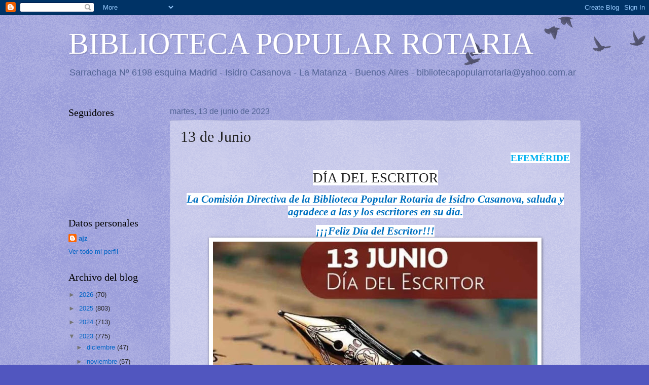

--- FILE ---
content_type: text/html; charset=UTF-8
request_url: https://bibliotecapopularrotaria.blogspot.com/2023/06/13-de-junio.html
body_size: 19903
content:
<!DOCTYPE html>
<html class='v2' dir='ltr' lang='es'>
<head>
<link href='https://www.blogger.com/static/v1/widgets/335934321-css_bundle_v2.css' rel='stylesheet' type='text/css'/>
<meta content='width=1100' name='viewport'/>
<meta content='text/html; charset=UTF-8' http-equiv='Content-Type'/>
<meta content='blogger' name='generator'/>
<link href='https://bibliotecapopularrotaria.blogspot.com/favicon.ico' rel='icon' type='image/x-icon'/>
<link href='http://bibliotecapopularrotaria.blogspot.com/2023/06/13-de-junio.html' rel='canonical'/>
<link rel="alternate" type="application/atom+xml" title="BIBLIOTECA POPULAR ROTARIA - Atom" href="https://bibliotecapopularrotaria.blogspot.com/feeds/posts/default" />
<link rel="alternate" type="application/rss+xml" title="BIBLIOTECA POPULAR ROTARIA - RSS" href="https://bibliotecapopularrotaria.blogspot.com/feeds/posts/default?alt=rss" />
<link rel="service.post" type="application/atom+xml" title="BIBLIOTECA POPULAR ROTARIA - Atom" href="https://www.blogger.com/feeds/6617082094998644703/posts/default" />

<link rel="alternate" type="application/atom+xml" title="BIBLIOTECA POPULAR ROTARIA - Atom" href="https://bibliotecapopularrotaria.blogspot.com/feeds/1015212609870310548/comments/default" />
<!--Can't find substitution for tag [blog.ieCssRetrofitLinks]-->
<link href='https://blogger.googleusercontent.com/img/b/R29vZ2xl/AVvXsEghKrTFth8q0dgIR4kZp8ZZVz1HN0YheeCKzQUbn6EHVUWiDzJyl49oj_nV0Zw02PJAMnxrr71TxiPbkmZ-H1Le2usHhelF1pl558jx6soSGxGc7EMCpRL1xLy2uzxxV5xVTHMQj8BZSvH5KQNJgV6jCIPiz024zIu73dJVmsWdA0arfXDM1rJRxYBh4A/w640-h336/Dia%20Escritor%2013-6-23.jpg' rel='image_src'/>
<meta content='http://bibliotecapopularrotaria.blogspot.com/2023/06/13-de-junio.html' property='og:url'/>
<meta content='13 de Junio' property='og:title'/>
<meta content='EFEMÉRIDE   DÍA DEL ESCRITOR   La Comisión Directiva de la Biblioteca Popular Rotaria de Isidro Casanova, saluda y agradece a las y los escr...' property='og:description'/>
<meta content='https://blogger.googleusercontent.com/img/b/R29vZ2xl/AVvXsEghKrTFth8q0dgIR4kZp8ZZVz1HN0YheeCKzQUbn6EHVUWiDzJyl49oj_nV0Zw02PJAMnxrr71TxiPbkmZ-H1Le2usHhelF1pl558jx6soSGxGc7EMCpRL1xLy2uzxxV5xVTHMQj8BZSvH5KQNJgV6jCIPiz024zIu73dJVmsWdA0arfXDM1rJRxYBh4A/w1200-h630-p-k-no-nu/Dia%20Escritor%2013-6-23.jpg' property='og:image'/>
<title>BIBLIOTECA POPULAR ROTARIA: 13 de Junio</title>
<style id='page-skin-1' type='text/css'><!--
/*
-----------------------------------------------
Blogger Template Style
Name:     Watermark
Designer: Blogger
URL:      www.blogger.com
----------------------------------------------- */
/* Use this with templates/1ktemplate-*.html */
/* Content
----------------------------------------------- */
body {
font: normal normal 14px Arial, Tahoma, Helvetica, FreeSans, sans-serif;
color: #232323;
background: #5156bf url(https://resources.blogblog.com/blogblog/data/1kt/watermark/body_background_birds.png) repeat scroll top left;
}
html body .content-outer {
min-width: 0;
max-width: 100%;
width: 100%;
}
.content-outer {
font-size: 92%;
}
a:link {
text-decoration:none;
color: #0064c6;
}
a:visited {
text-decoration:none;
color: #206793;
}
a:hover {
text-decoration:underline;
color: #008cfb;
}
.body-fauxcolumns .cap-top {
margin-top: 30px;
background: transparent url(https://resources.blogblog.com/blogblog/data/1kt/watermark/body_overlay_birds.png) no-repeat scroll top right;
height: 121px;
}
.content-inner {
padding: 0;
}
/* Header
----------------------------------------------- */
.header-inner .Header .titlewrapper,
.header-inner .Header .descriptionwrapper {
padding-left: 20px;
padding-right: 20px;
}
.Header h1 {
font: normal normal 60px Georgia, Utopia, 'Palatino Linotype', Palatino, serif;
color: #ffffff;
text-shadow: 2px 2px rgba(0, 0, 0, .1);
}
.Header h1 a {
color: #ffffff;
}
.Header .description {
font-size: 140%;
color: #536496;
}
/* Tabs
----------------------------------------------- */
.tabs-inner .section {
margin: 0 20px;
}
.tabs-inner .PageList, .tabs-inner .LinkList, .tabs-inner .Labels {
margin-left: -11px;
margin-right: -11px;
background-color: rgba(0, 0, 0, 0);
border-top: 0 solid #ffffff;
border-bottom: 0 solid #ffffff;
-moz-box-shadow: 0 0 0 rgba(0, 0, 0, .3);
-webkit-box-shadow: 0 0 0 rgba(0, 0, 0, .3);
-goog-ms-box-shadow: 0 0 0 rgba(0, 0, 0, .3);
box-shadow: 0 0 0 rgba(0, 0, 0, .3);
}
.tabs-inner .PageList .widget-content,
.tabs-inner .LinkList .widget-content,
.tabs-inner .Labels .widget-content {
margin: -3px -11px;
background: transparent none  no-repeat scroll right;
}
.tabs-inner .widget ul {
padding: 2px 25px;
max-height: 34px;
background: transparent none no-repeat scroll left;
}
.tabs-inner .widget li {
border: none;
}
.tabs-inner .widget li a {
display: inline-block;
padding: .25em 1em;
font: normal normal 20px Georgia, Utopia, 'Palatino Linotype', Palatino, serif;
color: #0064c6;
border-right: 1px solid #5156bf;
}
.tabs-inner .widget li:first-child a {
border-left: 1px solid #5156bf;
}
.tabs-inner .widget li.selected a, .tabs-inner .widget li a:hover {
color: #000000;
}
/* Headings
----------------------------------------------- */
h2 {
font: normal normal 20px Georgia, Utopia, 'Palatino Linotype', Palatino, serif;
color: #000000;
margin: 0 0 .5em;
}
h2.date-header {
font: normal normal 16px Arial, Tahoma, Helvetica, FreeSans, sans-serif;
color: #536496;
}
/* Main
----------------------------------------------- */
.main-inner .column-center-inner,
.main-inner .column-left-inner,
.main-inner .column-right-inner {
padding: 0 5px;
}
.main-outer {
margin-top: 0;
background: transparent none no-repeat scroll top left;
}
.main-inner {
padding-top: 30px;
}
.main-cap-top {
position: relative;
}
.main-cap-top .cap-right {
position: absolute;
height: 0;
width: 100%;
bottom: 0;
background: transparent none repeat-x scroll bottom center;
}
.main-cap-top .cap-left {
position: absolute;
height: 245px;
width: 280px;
right: 0;
bottom: 0;
background: transparent none no-repeat scroll bottom left;
}
/* Posts
----------------------------------------------- */
.post-outer {
padding: 15px 20px;
margin: 0 0 25px;
background: rgba(0, 0, 0, 0) url(https://resources.blogblog.com/blogblog/data/1kt/watermark/post_background_birds.png) repeat scroll top left;
_background-image: none;
border: dotted 1px #979ccb;
-moz-box-shadow: 0 0 0 rgba(0, 0, 0, .1);
-webkit-box-shadow: 0 0 0 rgba(0, 0, 0, .1);
-goog-ms-box-shadow: 0 0 0 rgba(0, 0, 0, .1);
box-shadow: 0 0 0 rgba(0, 0, 0, .1);
}
h3.post-title {
font: normal normal 30px Georgia, Utopia, 'Palatino Linotype', Palatino, serif;
margin: 0;
}
.comments h4 {
font: normal normal 30px Georgia, Utopia, 'Palatino Linotype', Palatino, serif;
margin: 1em 0 0;
}
.post-body {
font-size: 105%;
line-height: 1.5;
position: relative;
}
.post-header {
margin: 0 0 1em;
color: #536496;
}
.post-footer {
margin: 10px 0 0;
padding: 10px 0 0;
color: #536496;
border-top: dashed 1px #747474;
}
#blog-pager {
font-size: 140%
}
#comments .comment-author {
padding-top: 1.5em;
border-top: dashed 1px #747474;
background-position: 0 1.5em;
}
#comments .comment-author:first-child {
padding-top: 0;
border-top: none;
}
.avatar-image-container {
margin: .2em 0 0;
}
/* Comments
----------------------------------------------- */
.comments .comments-content .icon.blog-author {
background-repeat: no-repeat;
background-image: url([data-uri]);
}
.comments .comments-content .loadmore a {
border-top: 1px solid #747474;
border-bottom: 1px solid #747474;
}
.comments .continue {
border-top: 2px solid #747474;
}
/* Widgets
----------------------------------------------- */
.widget ul, .widget #ArchiveList ul.flat {
padding: 0;
list-style: none;
}
.widget ul li, .widget #ArchiveList ul.flat li {
padding: .35em 0;
text-indent: 0;
border-top: dashed 1px #747474;
}
.widget ul li:first-child, .widget #ArchiveList ul.flat li:first-child {
border-top: none;
}
.widget .post-body ul {
list-style: disc;
}
.widget .post-body ul li {
border: none;
}
.widget .zippy {
color: #747474;
}
.post-body img, .post-body .tr-caption-container, .Profile img, .Image img,
.BlogList .item-thumbnail img {
padding: 5px;
background: #fff;
-moz-box-shadow: 1px 1px 5px rgba(0, 0, 0, .5);
-webkit-box-shadow: 1px 1px 5px rgba(0, 0, 0, .5);
-goog-ms-box-shadow: 1px 1px 5px rgba(0, 0, 0, .5);
box-shadow: 1px 1px 5px rgba(0, 0, 0, .5);
}
.post-body img, .post-body .tr-caption-container {
padding: 8px;
}
.post-body .tr-caption-container {
color: #333333;
}
.post-body .tr-caption-container img {
padding: 0;
background: transparent;
border: none;
-moz-box-shadow: 0 0 0 rgba(0, 0, 0, .1);
-webkit-box-shadow: 0 0 0 rgba(0, 0, 0, .1);
-goog-ms-box-shadow: 0 0 0 rgba(0, 0, 0, .1);
box-shadow: 0 0 0 rgba(0, 0, 0, .1);
}
/* Footer
----------------------------------------------- */
.footer-outer {
color:#979ccb;
background: #000000 url(https://resources.blogblog.com/blogblog/data/1kt/watermark/body_background_navigator.png) repeat scroll top left;
}
.footer-outer a {
color: #52b2ff;
}
.footer-outer a:visited {
color: #3090dc;
}
.footer-outer a:hover {
color: #75bbff;
}
.footer-outer .widget h2 {
color: #b9beed;
}
/* Mobile
----------------------------------------------- */
body.mobile  {
background-size: 100% auto;
}
.mobile .body-fauxcolumn-outer {
background: transparent none repeat scroll top left;
}
html .mobile .mobile-date-outer {
border-bottom: none;
background: rgba(0, 0, 0, 0) url(https://resources.blogblog.com/blogblog/data/1kt/watermark/post_background_birds.png) repeat scroll top left;
_background-image: none;
margin-bottom: 10px;
}
.mobile .main-inner .date-outer {
padding: 0;
}
.mobile .main-inner .date-header {
margin: 10px;
}
.mobile .main-cap-top {
z-index: -1;
}
.mobile .content-outer {
font-size: 100%;
}
.mobile .post-outer {
padding: 10px;
}
.mobile .main-cap-top .cap-left {
background: transparent none no-repeat scroll bottom left;
}
.mobile .body-fauxcolumns .cap-top {
margin: 0;
}
.mobile-link-button {
background: rgba(0, 0, 0, 0) url(https://resources.blogblog.com/blogblog/data/1kt/watermark/post_background_birds.png) repeat scroll top left;
}
.mobile-link-button a:link, .mobile-link-button a:visited {
color: #0064c6;
}
.mobile-index-date .date-header {
color: #536496;
}
.mobile-index-contents {
color: #232323;
}
.mobile .tabs-inner .section {
margin: 0;
}
.mobile .tabs-inner .PageList {
margin-left: 0;
margin-right: 0;
}
.mobile .tabs-inner .PageList .widget-content {
margin: 0;
color: #000000;
background: rgba(0, 0, 0, 0) url(https://resources.blogblog.com/blogblog/data/1kt/watermark/post_background_birds.png) repeat scroll top left;
}
.mobile .tabs-inner .PageList .widget-content .pagelist-arrow {
border-left: 1px solid #5156bf;
}

--></style>
<style id='template-skin-1' type='text/css'><!--
body {
min-width: 1050px;
}
.content-outer, .content-fauxcolumn-outer, .region-inner {
min-width: 1050px;
max-width: 1050px;
_width: 1050px;
}
.main-inner .columns {
padding-left: 200px;
padding-right: 0px;
}
.main-inner .fauxcolumn-center-outer {
left: 200px;
right: 0px;
/* IE6 does not respect left and right together */
_width: expression(this.parentNode.offsetWidth -
parseInt("200px") -
parseInt("0px") + 'px');
}
.main-inner .fauxcolumn-left-outer {
width: 200px;
}
.main-inner .fauxcolumn-right-outer {
width: 0px;
}
.main-inner .column-left-outer {
width: 200px;
right: 100%;
margin-left: -200px;
}
.main-inner .column-right-outer {
width: 0px;
margin-right: -0px;
}
#layout {
min-width: 0;
}
#layout .content-outer {
min-width: 0;
width: 800px;
}
#layout .region-inner {
min-width: 0;
width: auto;
}
body#layout div.add_widget {
padding: 8px;
}
body#layout div.add_widget a {
margin-left: 32px;
}
--></style>
<link href='https://www.blogger.com/dyn-css/authorization.css?targetBlogID=6617082094998644703&amp;zx=292ee50e-a1ba-4bcd-913d-0f9b246e46d7' media='none' onload='if(media!=&#39;all&#39;)media=&#39;all&#39;' rel='stylesheet'/><noscript><link href='https://www.blogger.com/dyn-css/authorization.css?targetBlogID=6617082094998644703&amp;zx=292ee50e-a1ba-4bcd-913d-0f9b246e46d7' rel='stylesheet'/></noscript>
<meta name='google-adsense-platform-account' content='ca-host-pub-1556223355139109'/>
<meta name='google-adsense-platform-domain' content='blogspot.com'/>

</head>
<body class='loading variant-birds'>
<div class='navbar section' id='navbar' name='Barra de navegación'><div class='widget Navbar' data-version='1' id='Navbar1'><script type="text/javascript">
    function setAttributeOnload(object, attribute, val) {
      if(window.addEventListener) {
        window.addEventListener('load',
          function(){ object[attribute] = val; }, false);
      } else {
        window.attachEvent('onload', function(){ object[attribute] = val; });
      }
    }
  </script>
<div id="navbar-iframe-container"></div>
<script type="text/javascript" src="https://apis.google.com/js/platform.js"></script>
<script type="text/javascript">
      gapi.load("gapi.iframes:gapi.iframes.style.bubble", function() {
        if (gapi.iframes && gapi.iframes.getContext) {
          gapi.iframes.getContext().openChild({
              url: 'https://www.blogger.com/navbar/6617082094998644703?po\x3d1015212609870310548\x26origin\x3dhttps://bibliotecapopularrotaria.blogspot.com',
              where: document.getElementById("navbar-iframe-container"),
              id: "navbar-iframe"
          });
        }
      });
    </script><script type="text/javascript">
(function() {
var script = document.createElement('script');
script.type = 'text/javascript';
script.src = '//pagead2.googlesyndication.com/pagead/js/google_top_exp.js';
var head = document.getElementsByTagName('head')[0];
if (head) {
head.appendChild(script);
}})();
</script>
</div></div>
<div class='body-fauxcolumns'>
<div class='fauxcolumn-outer body-fauxcolumn-outer'>
<div class='cap-top'>
<div class='cap-left'></div>
<div class='cap-right'></div>
</div>
<div class='fauxborder-left'>
<div class='fauxborder-right'></div>
<div class='fauxcolumn-inner'>
</div>
</div>
<div class='cap-bottom'>
<div class='cap-left'></div>
<div class='cap-right'></div>
</div>
</div>
</div>
<div class='content'>
<div class='content-fauxcolumns'>
<div class='fauxcolumn-outer content-fauxcolumn-outer'>
<div class='cap-top'>
<div class='cap-left'></div>
<div class='cap-right'></div>
</div>
<div class='fauxborder-left'>
<div class='fauxborder-right'></div>
<div class='fauxcolumn-inner'>
</div>
</div>
<div class='cap-bottom'>
<div class='cap-left'></div>
<div class='cap-right'></div>
</div>
</div>
</div>
<div class='content-outer'>
<div class='content-cap-top cap-top'>
<div class='cap-left'></div>
<div class='cap-right'></div>
</div>
<div class='fauxborder-left content-fauxborder-left'>
<div class='fauxborder-right content-fauxborder-right'></div>
<div class='content-inner'>
<header>
<div class='header-outer'>
<div class='header-cap-top cap-top'>
<div class='cap-left'></div>
<div class='cap-right'></div>
</div>
<div class='fauxborder-left header-fauxborder-left'>
<div class='fauxborder-right header-fauxborder-right'></div>
<div class='region-inner header-inner'>
<div class='header section' id='header' name='Cabecera'><div class='widget Header' data-version='1' id='Header1'>
<div id='header-inner'>
<div class='titlewrapper'>
<h1 class='title'>
<a href='https://bibliotecapopularrotaria.blogspot.com/'>
BIBLIOTECA POPULAR ROTARIA
</a>
</h1>
</div>
<div class='descriptionwrapper'>
<p class='description'><span>Sarrachaga Nº 6198 esquina Madrid - Isidro Casanova - La Matanza - Buenos Aires - bibliotecapopularrotaria@yahoo.com.ar</span></p>
</div>
</div>
</div></div>
</div>
</div>
<div class='header-cap-bottom cap-bottom'>
<div class='cap-left'></div>
<div class='cap-right'></div>
</div>
</div>
</header>
<div class='tabs-outer'>
<div class='tabs-cap-top cap-top'>
<div class='cap-left'></div>
<div class='cap-right'></div>
</div>
<div class='fauxborder-left tabs-fauxborder-left'>
<div class='fauxborder-right tabs-fauxborder-right'></div>
<div class='region-inner tabs-inner'>
<div class='tabs no-items section' id='crosscol' name='Multicolumnas'></div>
<div class='tabs no-items section' id='crosscol-overflow' name='Cross-Column 2'></div>
</div>
</div>
<div class='tabs-cap-bottom cap-bottom'>
<div class='cap-left'></div>
<div class='cap-right'></div>
</div>
</div>
<div class='main-outer'>
<div class='main-cap-top cap-top'>
<div class='cap-left'></div>
<div class='cap-right'></div>
</div>
<div class='fauxborder-left main-fauxborder-left'>
<div class='fauxborder-right main-fauxborder-right'></div>
<div class='region-inner main-inner'>
<div class='columns fauxcolumns'>
<div class='fauxcolumn-outer fauxcolumn-center-outer'>
<div class='cap-top'>
<div class='cap-left'></div>
<div class='cap-right'></div>
</div>
<div class='fauxborder-left'>
<div class='fauxborder-right'></div>
<div class='fauxcolumn-inner'>
</div>
</div>
<div class='cap-bottom'>
<div class='cap-left'></div>
<div class='cap-right'></div>
</div>
</div>
<div class='fauxcolumn-outer fauxcolumn-left-outer'>
<div class='cap-top'>
<div class='cap-left'></div>
<div class='cap-right'></div>
</div>
<div class='fauxborder-left'>
<div class='fauxborder-right'></div>
<div class='fauxcolumn-inner'>
</div>
</div>
<div class='cap-bottom'>
<div class='cap-left'></div>
<div class='cap-right'></div>
</div>
</div>
<div class='fauxcolumn-outer fauxcolumn-right-outer'>
<div class='cap-top'>
<div class='cap-left'></div>
<div class='cap-right'></div>
</div>
<div class='fauxborder-left'>
<div class='fauxborder-right'></div>
<div class='fauxcolumn-inner'>
</div>
</div>
<div class='cap-bottom'>
<div class='cap-left'></div>
<div class='cap-right'></div>
</div>
</div>
<!-- corrects IE6 width calculation -->
<div class='columns-inner'>
<div class='column-center-outer'>
<div class='column-center-inner'>
<div class='main section' id='main' name='Principal'><div class='widget Blog' data-version='1' id='Blog1'>
<div class='blog-posts hfeed'>

          <div class="date-outer">
        
<h2 class='date-header'><span>martes, 13 de junio de 2023</span></h2>

          <div class="date-posts">
        
<div class='post-outer'>
<div class='post hentry uncustomized-post-template' itemprop='blogPost' itemscope='itemscope' itemtype='http://schema.org/BlogPosting'>
<meta content='https://blogger.googleusercontent.com/img/b/R29vZ2xl/AVvXsEghKrTFth8q0dgIR4kZp8ZZVz1HN0YheeCKzQUbn6EHVUWiDzJyl49oj_nV0Zw02PJAMnxrr71TxiPbkmZ-H1Le2usHhelF1pl558jx6soSGxGc7EMCpRL1xLy2uzxxV5xVTHMQj8BZSvH5KQNJgV6jCIPiz024zIu73dJVmsWdA0arfXDM1rJRxYBh4A/w640-h336/Dia%20Escritor%2013-6-23.jpg' itemprop='image_url'/>
<meta content='6617082094998644703' itemprop='blogId'/>
<meta content='1015212609870310548' itemprop='postId'/>
<a name='1015212609870310548'></a>
<h3 class='post-title entry-title' itemprop='name'>
13 de Junio
</h3>
<div class='post-header'>
<div class='post-header-line-1'></div>
</div>
<div class='post-body entry-content' id='post-body-1015212609870310548' itemprop='description articleBody'>
<p align="right" class="MsoNormal" style="line-height: normal; margin-bottom: 0cm; text-align: right;"><b><span lang="ES-MX" style="background-color: white; color: #00b0f0; font-family: &quot;Times New Roman&quot;, serif; font-size: 14pt;">EFEMÉRIDE<o:p></o:p></span></b></p>

<p align="center" class="MsoNormal" style="line-height: normal; margin-bottom: 0cm; text-align: center;"><span lang="ES-MX" style="font-family: &quot;Times New Roman&quot;,serif; font-size: 20.0pt; mso-ansi-language: ES-MX;"><span style="background-color: white;">DÍA DEL ESCRITOR</span><o:p></o:p></span></p>

<p align="center" class="MsoNormal" style="line-height: normal; margin-bottom: 0cm; text-align: center;"><b><i><span style="background: white; color: #0070c0; font-family: &quot;Times New Roman&quot;,serif; font-size: 16.0pt;">La Comisión Directiva de la Biblioteca Popular
Rotaria de Isidro Casanova, saluda y agradece a las y los escritores en su día.</span></i></b></p><p align="center" class="MsoNormal" style="line-height: normal; margin-bottom: 0cm; text-align: center;"><b><i><span style="background: white; color: #0070c0; font-family: &quot;Times New Roman&quot;,serif; font-size: 16.0pt;">&#161;&#161;&#161;Feliz Día del Escritor!!!<o:p></o:p></span></i></b></p>

<div class="separator" style="clear: both; text-align: center;"><a href="https://blogger.googleusercontent.com/img/b/R29vZ2xl/AVvXsEghKrTFth8q0dgIR4kZp8ZZVz1HN0YheeCKzQUbn6EHVUWiDzJyl49oj_nV0Zw02PJAMnxrr71TxiPbkmZ-H1Le2usHhelF1pl558jx6soSGxGc7EMCpRL1xLy2uzxxV5xVTHMQj8BZSvH5KQNJgV6jCIPiz024zIu73dJVmsWdA0arfXDM1rJRxYBh4A/s1140/Dia%20Escritor%2013-6-23.jpg" imageanchor="1" style="margin-left: 1em; margin-right: 1em;"><img border="0" data-original-height="599" data-original-width="1140" height="336" src="https://blogger.googleusercontent.com/img/b/R29vZ2xl/AVvXsEghKrTFth8q0dgIR4kZp8ZZVz1HN0YheeCKzQUbn6EHVUWiDzJyl49oj_nV0Zw02PJAMnxrr71TxiPbkmZ-H1Le2usHhelF1pl558jx6soSGxGc7EMCpRL1xLy2uzxxV5xVTHMQj8BZSvH5KQNJgV6jCIPiz024zIu73dJVmsWdA0arfXDM1rJRxYBh4A/w640-h336/Dia%20Escritor%2013-6-23.jpg" width="640" /></a></div>

<p align="center" class="MsoNormal" style="line-height: normal; margin-bottom: 0cm; text-align: center;"><span lang="ES-MX" style="background: aqua; font-family: &quot;Times New Roman&quot;,serif; font-size: 14.0pt; mso-ansi-language: ES-MX; mso-highlight: aqua;">-.-</span><span lang="ES-MX" style="font-family: &quot;Times New Roman&quot;,serif; font-size: 14.0pt; mso-ansi-language: ES-MX;"><o:p></o:p></span></p>

<p class="MsoNormal" style="line-height: normal; margin-bottom: 0cm; text-align: justify;"><b><i><span style="background: white; color: #333333; font-family: &quot;Times New Roman&quot;,serif; font-size: 14.0pt;">Se conmemora cada 13 de junio en homenaje al
nacimiento de Leopoldo Lugones (1874-1938), poeta, cuentista, ensayista y
novelista argentino. En esta nota, la socióloga María Pía López nos cuenta
sobre la influencia que tuvo Lugones, su perfección literaria para describir y
su heterogéneo pensamiento político: desde su juventud socialista hasta el
apoyo a la ideología fascista de José Félix Uriburu.</span><o:p></o:p></i></b></p>

<div class="separator" style="clear: both; text-align: center;"><a href="https://blogger.googleusercontent.com/img/b/R29vZ2xl/AVvXsEhRbDJ5prV6Hs3W4A4Meu-MIG-rmEvgkuiZZomK8DCiukC95p4C00_HAi13dVHvUfp9ouiEtCi1E3Oq0--SZ7woySoQzTw0eVQat8H_rXIr4tTgAl_movaxSUI7VEVZWk42LlA3HMGqjBfcgREmnGMZk-uWPuc5hfYv51Ha_m15han4g8by8Du2rInQfw/s799/lugones_retrato.jpg" imageanchor="1" style="margin-left: 1em; margin-right: 1em;"><img border="0" data-original-height="799" data-original-width="533" height="400" src="https://blogger.googleusercontent.com/img/b/R29vZ2xl/AVvXsEhRbDJ5prV6Hs3W4A4Meu-MIG-rmEvgkuiZZomK8DCiukC95p4C00_HAi13dVHvUfp9ouiEtCi1E3Oq0--SZ7woySoQzTw0eVQat8H_rXIr4tTgAl_movaxSUI7VEVZWk42LlA3HMGqjBfcgREmnGMZk-uWPuc5hfYv51Ha_m15han4g8by8Du2rInQfw/w266-h400/lugones_retrato.jpg" width="266" /></a></div><p align="center" class="MsoNormal" style="line-height: normal; margin-bottom: 0cm; text-align: center;"><span style="background: aqua; color: #333333; font-family: &quot;Times New Roman&quot;,serif; font-size: 14.0pt; mso-highlight: aqua; mso-shading: white;">-.-</span><span style="background: white; color: #333333; font-family: &quot;Times New Roman&quot;,serif; font-size: 14.0pt;"><o:p></o:p></span></p>

<p style="background: white; margin: 0cm; text-align: justify;"><span style="color: #333333;">El&nbsp;<strong style="-webkit-font-smoothing: antialiased; box-sizing: border-box; text-rendering: optimizelegibility;">"Día del Escritor" en la
Argentina</strong>&nbsp;<strong style="-webkit-font-smoothing: antialiased; box-sizing: border-box; text-rendering: optimizelegibility;">se celebra todos los 13 de junio</strong>,
en honor al nacimiento de&nbsp;<strong style="-webkit-font-smoothing: antialiased; box-sizing: border-box; text-rendering: optimizelegibility;">Leopoldo
Lugones</strong>&nbsp;(1874-1938), un artista que a través de sus variadas
obras lideró, sin quererlo, la vanguardia literaria del modernismo de finales
del siglo XIX. &#191;Qué lo hizo tan excepcional a Lugones? &#191;Por qué su literatura
no se pareció a ninguna otra? &#191;Quiénes fueron sus discípulos? &#191;Era Jorge Luis
Borges un enemigo o el que mejor lo entendió?<o:p></o:p></span></p>

<p style="-webkit-font-smoothing: antialiased; -webkit-text-stroke-width: 0px; background: white; box-sizing: border-box; font-variant-caps: normal; font-variant-ligatures: normal; margin: 0cm; orphans: 2; text-align: justify; text-decoration-color: initial; text-decoration-style: initial; text-decoration-thickness: initial; text-rendering: optimizelegibility; widows: 2; word-spacing: 0px;"><span style="color: #333333;">Todo esto lo responde&nbsp;<strong style="-webkit-font-smoothing: antialiased; box-sizing: border-box; text-rendering: optimizelegibility;">María
Pía López</strong>, doctora en Ciencias Sociales, socióloga, ensayista,
investigadora, docente y admiradora del escritor, nacido en Villa María del Río
Seco, en el norte de la provincia de Córdoba, a quien le dedicó un libro:&nbsp;<em style="-webkit-font-smoothing: antialiased; box-sizing: border-box; text-rendering: optimizelegibility;">Lugones.
Entre la aventura y la cruzada</em>&nbsp;(Colihue, 2004).<o:p></o:p></span></p>

<p class="MsoNormal" style="line-height: normal; margin-bottom: 0cm; text-align: center;"><i><span style="background-color: white;"><span style="background-attachment: initial; background-clip: initial; background-image: initial; background-origin: initial; background-position: initial; background-repeat: initial; background-size: initial; color: #333333; font-family: &quot;Times New Roman&quot;, serif; font-size: 12pt;">&#8220;Fue Leopoldo Lugones, en 1928, el fundador y
primer presidente de la&nbsp;</span><strong style="-webkit-font-smoothing: antialiased; -webkit-text-stroke-width: 0px; box-sizing: border-box; font-variant-caps: normal; font-variant-ligatures: normal; orphans: 2; text-align: start; text-decoration-color: initial; text-decoration-style: initial; text-decoration-thickness: initial; text-rendering: optimizelegibility; widows: 2; word-spacing: 0px;">Sociedad Argentina de Escritores</strong><span style="-webkit-text-stroke-width: 0px; float: none; font-variant-caps: normal; font-variant-ligatures: normal; orphans: 2; text-align: start; text-decoration-color: initial; text-decoration-style: initial; text-decoration-thickness: initial; widows: 2; word-spacing: 0px;">&nbsp;(SADE), la asociación civil que, tras su
suicidio por tomar un vaso de whisky con cianuro en 1938, declaró al 13 de
junio como el "Día del Escritor" en la Argentina.</span>&#8221;</span><o:p></o:p></i></p>

<p class="MsoNormal" style="line-height: normal; margin-bottom: 0cm;"><b><i><span lang="ES-MX" style="color: #0070c0; font-family: &quot;Times New Roman&quot;,serif; font-size: 14.0pt; mso-ansi-language: ES-MX;"><span style="background-color: white;">Más información</span><o:p></o:p></span></i></b></p>

<p align="center" style="background: white; margin: 0cm; text-align: center;"><strong><span style="color: #333333;">Reportaje a María Pía López<o:p></o:p></span></strong></p>

<p style="background: white; margin: 0cm; text-align: justify;"><strong><span style="color: #333333;">-&#191;Cómo
fue la educación de Leopoldo Lugones para interesarse por tantas cosas?</span></strong><span style="color: #333333;"><o:p></o:p></span></p>

<p style="-webkit-font-smoothing: antialiased; -webkit-text-stroke-width: 0px; background: white; box-sizing: border-box; font-variant-caps: normal; font-variant-ligatures: normal; margin: 0cm; orphans: 2; text-align: justify; text-decoration-color: initial; text-decoration-style: initial; text-decoration-thickness: initial; text-rendering: optimizelegibility; transition: all 200ms ease-out 0s; widows: 2; word-spacing: 0px;"><span style="color: #333333;">-Para pensar la educación de Lugones
hay que pensar en su formación inicial en la provincia. Nace y crece en la
frontera entre Córdoba y Santiago del Estero, y él cuenta una anécdota que es
interesante sobre sus inicios como lector, elogiando la existencia de las
bibliotecas populares. Entonces, dice que en la escuela había una de estas
bibliotecas creadas por Sarmiento (lo dice en la biografía que escribió de él),
que el maestro le prestó al niño Lugones un libro llamado&nbsp;<em style="-webkit-font-smoothing: antialiased; box-sizing: border-box; text-rendering: optimizelegibility;">La
Metamorfosis de los insectos</em>, y él dice que eso le reveló su amor por la
naturaleza y, al mismo tiempo, el respeto a la contemplación científica. Ese
amor por la naturaleza yo creo que está presente a lo largo de su obra,
fuertemente en su poética, en odas seculares y en sus poemas más tardíos
también. Lugones es alguien que trabaja con referencias de la naturaleza y, de
algún modo, con una especie de entusiasmo y admiración por lo grandioso del
paisaje. Entonces, es alguien que narra montañas, narra altura, narra flujos de
ríos, eso es en parte la fuerza de su poética y él la vincula con este origen,
que es una fascinación por contemplar el mundo animal.<o:p></o:p></span></p>

<p style="background: white; margin: 0cm; text-align: justify;"><strong><span style="color: #333333;">-&#191;Cómo logró convertirse en un vanguardista de la
literatura?</span></strong><span style="color: #333333;"><o:p></o:p></span></p>

<p style="-webkit-font-smoothing: antialiased; -webkit-text-stroke-width: 0px; background: white; box-sizing: border-box; font-variant-caps: normal; font-variant-ligatures: normal; margin: 0cm; orphans: 2; text-align: justify; text-decoration-color: initial; text-decoration-style: initial; text-decoration-thickness: initial; text-rendering: optimizelegibility; widows: 2; word-spacing: 0px;"><span style="color: #333333;">-Lugones fue un vanguardista particular del
modernismo, donde de algún modo&nbsp;<strong style="-webkit-font-smoothing: antialiased; box-sizing: border-box; text-rendering: optimizelegibility;">brillaban
Rubén Darío y José Martí</strong>. Un vanguardista que no se reconocía como
tal, y que tenía como particularidad de trabajar con la sonoridad de la poética,
construyendo un alejamiento quizá del mundo de las referencias.<o:p></o:p></span></p>

<p style="-webkit-font-smoothing: antialiased; -webkit-text-stroke-width: 0px; background: white; box-sizing: border-box; font-variant-caps: normal; font-variant-ligatures: normal; margin: 0cm; orphans: 2; text-align: justify; text-decoration-color: initial; text-decoration-style: initial; text-decoration-thickness: initial; text-rendering: optimizelegibility; transition: all 200ms ease-out 0s; widows: 2; word-spacing: 0px;"><span style="color: #333333;">Él mismo va a decir que Darío es
el gran libertador del idioma, porque construye uno que va a ser un idioma
americano, a diferencia del español. El modernismo pude ser visto como el
momento de ruptura de la poética latinoamericana respecto del mundo europeo.
Sin embargo Lugones, que participó activamente de esta corriente, y que tiene
libros extraordinariamente vanguardistas como&nbsp;<em style="-webkit-font-smoothing: antialiased; box-sizing: border-box; text-rendering: optimizelegibility;">La
guerra gaucha</em>&nbsp;o&nbsp;<em style="-webkit-font-smoothing: antialiased; box-sizing: border-box; text-rendering: optimizelegibility;">Lunario sentimental</em>, cuando aparecen
las vanguardias argentinas de la década del 20, y las vanguardias europeas en
la del 10, va a ser absolutamente crítico, y va a considerar de algún modo que
vienen a postular una especie de generación de las artes, en la que todo vale
porque se rompe el principio de armonía, que era el que sostenía la belleza y
la valoración de la belleza.<o:p></o:p></span></p>

<p align="center" class="MsoNormal" style="line-height: normal; margin-bottom: 0cm; text-align: center;"><span style="background-color: white;"><span style="background-attachment: initial; background-clip: initial; background-image: initial; background-origin: initial; background-position: initial; background-repeat: initial; background-size: initial; color: #333333; font-family: &quot;Times New Roman&quot;, serif; font-size: 12pt;">&#8220;<i>Esas críticas, van a convertirlo en la
Argentina en un fuerte opositor al grupo Martín Fierro. Ya en los 30, Borges va
a decir que casi todo lo que hicieron ellos, cuando creían haber hecho algo
nuevo, era apenas una nota al pie de&nbsp;</i></span><em style="-webkit-font-smoothing: antialiased; -webkit-text-stroke-width: 0px; box-sizing: border-box; font-variant-caps: normal; font-variant-ligatures: normal; orphans: 2; text-align: start; text-decoration-color: initial; text-decoration-style: initial; text-decoration-thickness: initial; text-rendering: optimizelegibility; widows: 2; word-spacing: 0px;"><span style="font-style: normal;">Lunario Sentimental</span></em><i><span style="-webkit-text-stroke-width: 0px; float: none; font-variant-caps: normal; font-variant-ligatures: normal; orphans: 2; text-align: start; text-decoration-color: initial; text-decoration-style: initial; text-decoration-thickness: initial; widows: 2; word-spacing: 0px;">. Esa es la complejidad que tiene la figura de Lugones para
pensarlo como escritor vanguardista.</span></i>&#8221;</span><span lang="ES-MX" style="font-family: &quot;Times New Roman&quot;,serif; font-size: 12.0pt; mso-ansi-language: ES-MX;"><o:p></o:p></span></p>

<p style="background: white; margin: 0cm; text-align: justify;"><strong><span style="color: #333333;">-&#191;Cómo describiría el estilo modernista de Lugones? &#191;Tuvo
discípulos?</span></strong><span style="color: #333333;"><o:p></o:p></span></p>

<p style="-webkit-font-smoothing: antialiased; -webkit-text-stroke-width: 0px; background: white; box-sizing: border-box; font-variant-caps: normal; font-variant-ligatures: normal; margin: 0cm; orphans: 2; text-align: justify; text-decoration-color: initial; text-decoration-style: initial; text-decoration-thickness: initial; text-rendering: optimizelegibility; widows: 2; word-spacing: 0px;"><span style="color: #333333;">-Hay una serie de escritores que se podrían
pensar como discípulos de Lugones, del círculo más estrecho de sus amigos, como
Samuel Glusberg, Horacio Quiroga y Ezequiel Martínez Estrada, con quien hay una
relación de filiación, de amistad y de crítica por parte de Martínez Estrada
hacia Lugones. Mucho respeto como poeta y distancia como ensayista.
Fundamentalmente, esa distancia la establece en los modos de considerar la
interpretación del&nbsp;<em style="-webkit-font-smoothing: antialiased; box-sizing: border-box; text-rendering: optimizelegibility;">Martín Fierro</em>&nbsp;y el nacionalismo
de Lugones.<o:p></o:p></span></p>

<p style="-webkit-font-smoothing: antialiased; -webkit-text-stroke-width: 0px; background: white; box-sizing: border-box; font-variant-caps: normal; font-variant-ligatures: normal; margin: 0cm; orphans: 2; text-align: justify; text-decoration-color: initial; text-decoration-style: initial; text-decoration-thickness: initial; text-rendering: optimizelegibility; transition: all 200ms ease-out 0s; widows: 2; word-spacing: 0px;"><span style="color: #333333;">Después están sus seguidores
díscolos, entre los que la figura central, me parece, es Borges. Un Borges que
después de toda las disputas y las críticas, hay una que señalaba David Viñas
que me parece central, que es que en&nbsp;<em style="-webkit-font-smoothing: antialiased; box-sizing: border-box; text-rendering: optimizelegibility;">Lunario
Sentimental</em>&nbsp;se trabaja sobre la totalidad, y la mirada sobre el universo,
y Borges escribe frente a eso la&nbsp;<em style="-webkit-font-smoothing: antialiased; box-sizing: border-box; text-rendering: optimizelegibility;">Luna de
enfrente</em>, es decir, la luna que yo puedo ver desde el patio de mi casa.
Baja desde la totalidad, el ademán grandioso, lo gigante y las alturas, hacia
el orden de lo barrial. Pero al mismo tiempo, ese mismo Borges que produce ese
cuestionamiento tan intenso toma distancia para poder establecer su propia
poética. Cuando prologa&nbsp;<em style="-webkit-font-smoothing: antialiased; box-sizing: border-box; text-rendering: optimizelegibility;">El Hacedor</em>&nbsp;(1960), agrega una
escena onírica e imposible, que es el encuentro con Lugones en el orden
atemporal, en el escenario de la eternidad, un Lugones que ya está muerto, pero
que sin embargo lo recibe afectuosamente. Borges imagina esa escena de
reconciliación, entre el Lugones que era el gran poeta nacional en los años 10
y 20, y un Borges que ya ocupaba ese centro indiscutido de regir la lengua
literaria argentina.<o:p></o:p></span></p>

<div class="separator" style="clear: both; text-align: center;"><a href="https://blogger.googleusercontent.com/img/b/R29vZ2xl/AVvXsEgtnJHW-pkIgQhrPaWAutbnOifTYK2BBlKIxSg32-Gsj0QHQtM2tgSOznGnCV_M1P2E4MZAoGHFP873GwR2AUWPMPyMmN-6ICsVV7B4P4rX4ZPXRDMdUh8o6P26dHh7Tc_pPZuAPn7z-H9SdPIB4GqsEf0wPw6ihs7X15eoOTvmXdMMgegLtreuo5R7Bw/s649/borges-el_hacedor.jpg" imageanchor="1" style="margin-left: 1em; margin-right: 1em;"><img border="0" data-original-height="649" data-original-width="445" height="400" src="https://blogger.googleusercontent.com/img/b/R29vZ2xl/AVvXsEgtnJHW-pkIgQhrPaWAutbnOifTYK2BBlKIxSg32-Gsj0QHQtM2tgSOznGnCV_M1P2E4MZAoGHFP873GwR2AUWPMPyMmN-6ICsVV7B4P4rX4ZPXRDMdUh8o6P26dHh7Tc_pPZuAPn7z-H9SdPIB4GqsEf0wPw6ihs7X15eoOTvmXdMMgegLtreuo5R7Bw/w274-h400/borges-el_hacedor.jpg" width="274" /></a></div>

<p class="MsoNormal" style="background: white; line-height: normal; margin-bottom: 0cm; mso-outline-level: 3;"><b><span style="color: #333333; font-family: &quot;Times New Roman&quot;,serif; font-size: 12.0pt; mso-fareast-font-family: &quot;Times New Roman&quot;; mso-fareast-language: ES-AR; mso-font-kerning: 0pt; mso-ligatures: none;">Prólogo de&nbsp;<i>El Hacedor</i>,
por Jorge Luis Borges<o:p></o:p></span></b></p>

<p style="background: white; margin: 0cm; text-align: justify;"><span lang="ES-MX" style="color: black; mso-ansi-language: ES-MX; mso-color-alt: windowtext;">&#8220;</span><i><span style="color: #333333;">Los rumores de la plaza quedan atrás y entro en la
Biblioteca. De una manera casi física siento la gravitación de los libros, el
ámbito sereno de un orden, el tiempo disecado y conservado mágicamente. A
izquierda y a derecha, absortos en su lúcido sueño, se perfilan los rostros
momentáneos de los lectores, a la luz de las lámparas estudiosas, como en la
hipálage de Milton. Recuerdo haber recordado ya esa figura, en este lugar, y
después aquel otro epíteto que también define por el contorno, el árido camello
del Lunario, y después aquel hexámetro de la&nbsp;</span></i><em style="-webkit-font-smoothing: antialiased; box-sizing: border-box; text-rendering: optimizelegibility;"><span style="color: #333333; font-style: normal;">Eneida</span></em><i><span style="color: #333333;">, que maneja y supera el mismo artificio:</span></i><span style="color: #333333;"><o:p></o:p></span></p>

<p align="center" style="-webkit-font-smoothing: antialiased; -webkit-text-stroke-width: 0px; background: white; box-sizing: border-box; font-variant-caps: normal; font-variant-ligatures: normal; margin: 0cm; orphans: 2; text-align: center; text-decoration-color: initial; text-decoration-style: initial; text-decoration-thickness: initial; text-rendering: optimizelegibility; widows: 2; word-spacing: 0px;"><em style="-webkit-font-smoothing: antialiased; box-sizing: border-box; text-rendering: optimizelegibility;"><b><span style="color: #333333;">Ibant obscuri sola sub nocte per umbram</span></b></em><b><span style="color: #333333;">.<o:p></o:p></span></b></p>

<p style="-webkit-font-smoothing: antialiased; -webkit-text-stroke-width: 0px; background: white; box-sizing: border-box; font-variant-caps: normal; font-variant-ligatures: normal; margin: 0cm; orphans: 2; text-align: justify; text-decoration-color: initial; text-decoration-style: initial; text-decoration-thickness: initial; text-rendering: optimizelegibility; transition: all 200ms ease-out 0s; widows: 2; word-spacing: 0px;"><i><span style="color: #333333;">Estas reflexiones me dejan en
la puerta de su despacho. Entro; cambiamos unas cuantas convencionales y
cordiales palabras y le doy este libro. Si no me engaño, usted no me malquería,
Lugones, y le hubiera gustado que le gustara algún trabajo mío. Ello no ocurrió
nunca, pero esta vez usted vuelve las páginas y lee con aprobación algún verso,
acaso porque en él ha reconocido su propia voz, acaso porque la práctica
deficiente le importa menos que la sana teoría.<o:p></o:p></span></i></p>

<p style="-webkit-font-smoothing: antialiased; -webkit-text-stroke-width: 0px; background: white; box-sizing: border-box; font-variant-caps: normal; font-variant-ligatures: normal; margin: 0cm; orphans: 2; text-align: justify; text-decoration-color: initial; text-decoration-style: initial; text-decoration-thickness: initial; text-rendering: optimizelegibility; widows: 2; word-spacing: 0px;"><i><span style="color: #333333;">En este punto se deshace mi sueño, como el
agua en el agua. La vasta biblioteca que me rodea está en la calle México, no
en la calle Rodríguez Peña, y usted, Lugones, se mató a principios del treinta
y ocho. Mi vanidad y mi nostalgia han armado una escena imposible. Así será (me
digo) pero mañana yo también habré muerto y se confundirán nuestros tiempos y
la cronología se perderá en un orbe de símbolos y de algún modo será justo
afirmar que yo le he traído este libro y que usted lo ha aceptado.</span></i><span style="color: #333333;">&#8221;<o:p></o:p></span></p>

<p style="background: white; margin: 0cm; text-align: justify;"><strong><span style="color: #333333;">-Vanguardista y disruptivo por un lado, y un heterogéneo
pensador político, &#191;cómo terminó en el fascismo y promoviendo el golpe de José
Félix Uriburu?</span></strong><span style="color: #333333;"><o:p></o:p></span></p>

<p style="-webkit-font-smoothing: antialiased; -webkit-text-stroke-width: 0px; background: white; box-sizing: border-box; font-variant-caps: normal; font-variant-ligatures: normal; margin: 0cm; orphans: 2; text-align: justify; text-decoration-color: initial; text-decoration-style: initial; text-decoration-thickness: initial; text-rendering: optimizelegibility; widows: 2; word-spacing: 0px;"><span style="color: #333333;">-En el caso de Lugones, es cierto que tiene
ese rebelión, esos entusiasmos vitales, una enorme participación y muy activa
en los inicios del socialismo argentino. Fue editor junto a José Ingenieros de
la revista&nbsp;<em style="-webkit-font-smoothing: antialiased; box-sizing: border-box; text-rendering: optimizelegibility;">La Montaña</em>, que se crea de algún modo
como escisión de un partido socialista que veían demasiado tentado con un
camino social demócrata.<o:p></o:p></span></p>

<p style="-webkit-font-smoothing: antialiased; -webkit-text-stroke-width: 0px; background: white; box-sizing: border-box; font-variant-caps: normal; font-variant-ligatures: normal; margin: 0cm; orphans: 2; text-align: justify; text-decoration-color: initial; text-decoration-style: initial; text-decoration-thickness: initial; text-rendering: optimizelegibility; transition: all 200ms ease-out 0s; widows: 2; word-spacing: 0px;"><span style="color: #333333;">Cómo ese autor vanguardista,
socialista, militante se convierte de algún modo en un pensador autoritario es
algo que me parece que hay que pensarlo muy finamente, y sobre cómo se va
pregnando en él una reacción frente a suscesos políticos, en el que yo creo que
tiene que ver fundamentalmente la lógica del miedo, el miedo hacia la violencia
y al ascenso plebeyo, que significa para él el Yrigoyenismo. Lugones reacciona
ante eso de un modo absolutamente jerárquico, lo que empieza a formular ya el
Lugones liberal de los años 10, es una idea de que los gobiernos tienen que ser
los gobiernos de las elites, de aquellos que saben y que pueden mandar porque
pertenecen a un cierto estamento. Frente al yrigonenismo él tiene esa posición
y es una posición que se va a ir enfatizando, que lo irá corriendo a posiciones
cada vez más autoritarias.<o:p></o:p></span></p>

<p class="MsoNormal" style="line-height: normal; margin-bottom: 0cm; text-align: justify;"><span style="background: white; color: #333333; font-family: &quot;Times New Roman&quot;,serif;">Por otro lado, con los entusiasmos que le despierta
claramente el ascenso del fascismo, en los años 20 en Italia, creo que lo que
une al primero y al último Lugones es esta idea de que hay algo que caracteriza
a las sociedades, que tiene que ver con la armonía. Esa armonía no debe ser
anárquica, sino responder a principios jerárquicos. Eso, en términos políticos,
es contrario a las lógicas de la democracia plebeya.</span><o:p></o:p></p>

<p style="background: white; margin: 0cm; text-align: justify;"><strong><span style="color: #333333;">&#191;Se sabe por qué se suicidó?</span></strong><span style="color: #333333;"><o:p></o:p></span></p>

<p style="-webkit-font-smoothing: antialiased; -webkit-text-stroke-width: 0px; background: white; box-sizing: border-box; font-variant-caps: normal; font-variant-ligatures: normal; margin: 0cm; orphans: 2; text-align: justify; text-decoration-color: initial; text-decoration-style: initial; text-decoration-thickness: initial; text-rendering: optimizelegibility; transition: all 200ms ease-out 0s; widows: 2; word-spacing: 0px;"><span style="color: #333333;">-No se sabe por qué se suicidó
Lugones, siempre es difícil saber sobre el momento final. Hay quienes dicen que
fue por motivos amorosos, un amor por una muchacha joven que lo abandonó por
presiones del hijo de él. Pero también es cierto que él se suicida el día
anterior a que Agustín Pedro Justo deje la presidencia, y es probable que haya
tenido miedo de las consecuencias judiciales de su participación tan activa
respecto al golpe de Estado.<o:p></o:p></span></p>

<p align="center" style="background: white; margin: 0cm; text-align: center;"><span style="color: #333333;">&#8220;</span><i><span style="background: white; color: #333333; font-size: 13.0pt;">También hay que agregar que dejó una obra inconclusa, que es
la historia de Roca, y la última palabra que termina de escribir es &#8220;basta&#8221;.</span></i><span style="background: white; color: #333333; font-size: 13.0pt;">&#8221;<o:p></o:p></span></p>

<p style="background: white; margin: 0cm; text-align: justify;"><span style="color: #333333;">Nunca un suicidio tiene una sola razón para terminar una
vida y es probable que la termine porque ve cerrado su horizonte vital en
muchos sentidos. Por eso mencionaba estas tres cosas. Es probable que Lugones
pueda haber visto su horizonte vital cerrado por razones políticas, amorosas e
intelectuales.<o:p></o:p></span></p>

<p style="background: white; margin: 0cm; text-align: justify;"><strong><span style="color: #333333;">-Lugones incursionó en muchos géneros, &#191;cuál fue su
preferido y qué libros recomendaría para los que no leyeron a Lugones?</span></strong><span style="color: #333333;"><o:p></o:p></span></p>

<p style="-webkit-font-smoothing: antialiased; -webkit-text-stroke-width: 0px; background: white; box-sizing: border-box; font-variant-caps: normal; font-variant-ligatures: normal; margin: 0cm; orphans: 2; text-align: justify; text-decoration-color: initial; text-decoration-style: initial; text-decoration-thickness: initial; text-rendering: optimizelegibility; transition: all 200ms ease-out 0s; widows: 2; word-spacing: 0px;"><span style="color: #333333;">-A mí me parece un extraordinario
poeta y cuentista. Recomendaría a quienes nunca transitaron por sus libros&nbsp;<em style="-webkit-font-smoothing: antialiased; box-sizing: border-box; text-rendering: optimizelegibility;">Las
fuerzas extrañas</em>, un libro de cuentos que me sigue pareciendo muy
interesante. Hay otras obras como La guerra gaucha, que es demasiado exigente
para cualquier lectora o lector contemporáneo, porque tiene la pretensión de
usar todo el idioma, lo cual resulta absolutamente imposible.<o:p></o:p></span></p>

<p style="background: white; margin: 0cm; text-align: justify;"><b><i><span style="color: #0070c0;">Biografía consultada<o:p></o:p></span></i></b></p>

<p style="background: white; margin: 0cm; text-align: justify;"><span style="color: #333333;">Cultura.Gob.Ar<o:p></o:p></span></p>

<p style="background: white; margin: 0cm; text-align: justify;"><span style="color: #333333;"><a href="https://www.cultura.gob.ar/dia-del-escritor-en-argentina-la-fecha-que-nos-lego-leopoldo-lugones-9129/">https://www.cultura.gob.ar/dia-del-escritor-en-argentina-la-fecha-que-nos-lego-leopoldo-lugones-9129/</a></span></p>
<div style='clear: both;'></div>
</div>
<div class='post-footer'>
<div class='post-footer-line post-footer-line-1'>
<span class='post-author vcard'>
Publicado por
<span class='fn' itemprop='author' itemscope='itemscope' itemtype='http://schema.org/Person'>
<meta content='https://www.blogger.com/profile/06430271058779152224' itemprop='url'/>
<a class='g-profile' href='https://www.blogger.com/profile/06430271058779152224' rel='author' title='author profile'>
<span itemprop='name'>ajz</span>
</a>
</span>
</span>
<span class='post-timestamp'>
en
<meta content='http://bibliotecapopularrotaria.blogspot.com/2023/06/13-de-junio.html' itemprop='url'/>
<a class='timestamp-link' href='https://bibliotecapopularrotaria.blogspot.com/2023/06/13-de-junio.html' rel='bookmark' title='permanent link'><abbr class='published' itemprop='datePublished' title='2023-06-13T01:00:00-03:00'>1:00</abbr></a>
</span>
<span class='post-comment-link'>
</span>
<span class='post-icons'>
<span class='item-control blog-admin pid-1284670485'>
<a href='https://www.blogger.com/post-edit.g?blogID=6617082094998644703&postID=1015212609870310548&from=pencil' title='Editar entrada'>
<img alt='' class='icon-action' height='18' src='https://resources.blogblog.com/img/icon18_edit_allbkg.gif' width='18'/>
</a>
</span>
</span>
<div class='post-share-buttons goog-inline-block'>
<a class='goog-inline-block share-button sb-email' href='https://www.blogger.com/share-post.g?blogID=6617082094998644703&postID=1015212609870310548&target=email' target='_blank' title='Enviar por correo electrónico'><span class='share-button-link-text'>Enviar por correo electrónico</span></a><a class='goog-inline-block share-button sb-blog' href='https://www.blogger.com/share-post.g?blogID=6617082094998644703&postID=1015212609870310548&target=blog' onclick='window.open(this.href, "_blank", "height=270,width=475"); return false;' target='_blank' title='Escribe un blog'><span class='share-button-link-text'>Escribe un blog</span></a><a class='goog-inline-block share-button sb-twitter' href='https://www.blogger.com/share-post.g?blogID=6617082094998644703&postID=1015212609870310548&target=twitter' target='_blank' title='Compartir en X'><span class='share-button-link-text'>Compartir en X</span></a><a class='goog-inline-block share-button sb-facebook' href='https://www.blogger.com/share-post.g?blogID=6617082094998644703&postID=1015212609870310548&target=facebook' onclick='window.open(this.href, "_blank", "height=430,width=640"); return false;' target='_blank' title='Compartir con Facebook'><span class='share-button-link-text'>Compartir con Facebook</span></a><a class='goog-inline-block share-button sb-pinterest' href='https://www.blogger.com/share-post.g?blogID=6617082094998644703&postID=1015212609870310548&target=pinterest' target='_blank' title='Compartir en Pinterest'><span class='share-button-link-text'>Compartir en Pinterest</span></a>
</div>
</div>
<div class='post-footer-line post-footer-line-2'>
<span class='post-labels'>
</span>
</div>
<div class='post-footer-line post-footer-line-3'>
<span class='post-location'>
</span>
</div>
</div>
</div>
<div class='comments' id='comments'>
<a name='comments'></a>
</div>
</div>

        </div></div>
      
</div>
<div class='blog-pager' id='blog-pager'>
<span id='blog-pager-newer-link'>
<a class='blog-pager-newer-link' href='https://bibliotecapopularrotaria.blogspot.com/2023/06/se-realizo-el-encuentro-cultural-del.html' id='Blog1_blog-pager-newer-link' title='Entrada más reciente'>Entrada más reciente</a>
</span>
<span id='blog-pager-older-link'>
<a class='blog-pager-older-link' href='https://bibliotecapopularrotaria.blogspot.com/2023/06/hoy-es-el-encuentro-cultural-del-dia.html' id='Blog1_blog-pager-older-link' title='Entrada antigua'>Entrada antigua</a>
</span>
<a class='home-link' href='https://bibliotecapopularrotaria.blogspot.com/'>Inicio</a>
</div>
<div class='clear'></div>
<div class='post-feeds'>
</div>
</div></div>
</div>
</div>
<div class='column-left-outer'>
<div class='column-left-inner'>
<aside>
<div class='sidebar section' id='sidebar-left-1'><div class='widget Followers' data-version='1' id='Followers1'>
<h2 class='title'>Seguidores</h2>
<div class='widget-content'>
<div id='Followers1-wrapper'>
<div style='margin-right:2px;'>
<div><script type="text/javascript" src="https://apis.google.com/js/platform.js"></script>
<div id="followers-iframe-container"></div>
<script type="text/javascript">
    window.followersIframe = null;
    function followersIframeOpen(url) {
      gapi.load("gapi.iframes", function() {
        if (gapi.iframes && gapi.iframes.getContext) {
          window.followersIframe = gapi.iframes.getContext().openChild({
            url: url,
            where: document.getElementById("followers-iframe-container"),
            messageHandlersFilter: gapi.iframes.CROSS_ORIGIN_IFRAMES_FILTER,
            messageHandlers: {
              '_ready': function(obj) {
                window.followersIframe.getIframeEl().height = obj.height;
              },
              'reset': function() {
                window.followersIframe.close();
                followersIframeOpen("https://www.blogger.com/followers/frame/6617082094998644703?colors\x3dCgt0cmFuc3BhcmVudBILdHJhbnNwYXJlbnQaByMyMzIzMjMiByMwMDY0YzYqC3RyYW5zcGFyZW50MgcjMDAwMDAwOgcjMjMyMzIzQgcjMDA2NGM2SgcjNzQ3NDc0UgcjMDA2NGM2Wgt0cmFuc3BhcmVudA%3D%3D\x26pageSize\x3d21\x26hl\x3des\x26origin\x3dhttps://bibliotecapopularrotaria.blogspot.com");
              },
              'open': function(url) {
                window.followersIframe.close();
                followersIframeOpen(url);
              }
            }
          });
        }
      });
    }
    followersIframeOpen("https://www.blogger.com/followers/frame/6617082094998644703?colors\x3dCgt0cmFuc3BhcmVudBILdHJhbnNwYXJlbnQaByMyMzIzMjMiByMwMDY0YzYqC3RyYW5zcGFyZW50MgcjMDAwMDAwOgcjMjMyMzIzQgcjMDA2NGM2SgcjNzQ3NDc0UgcjMDA2NGM2Wgt0cmFuc3BhcmVudA%3D%3D\x26pageSize\x3d21\x26hl\x3des\x26origin\x3dhttps://bibliotecapopularrotaria.blogspot.com");
  </script></div>
</div>
</div>
<div class='clear'></div>
</div>
</div><div class='widget Profile' data-version='1' id='Profile1'>
<h2>Datos personales</h2>
<div class='widget-content'>
<dl class='profile-datablock'>
<dt class='profile-data'>
<a class='profile-name-link g-profile' href='https://www.blogger.com/profile/06430271058779152224' rel='author' style='background-image: url(//www.blogger.com/img/logo-16.png);'>
ajz
</a>
</dt>
</dl>
<a class='profile-link' href='https://www.blogger.com/profile/06430271058779152224' rel='author'>Ver todo mi perfil</a>
<div class='clear'></div>
</div>
</div><div class='widget BlogArchive' data-version='1' id='BlogArchive1'>
<h2>Archivo del blog</h2>
<div class='widget-content'>
<div id='ArchiveList'>
<div id='BlogArchive1_ArchiveList'>
<ul class='hierarchy'>
<li class='archivedate collapsed'>
<a class='toggle' href='javascript:void(0)'>
<span class='zippy'>

        &#9658;&#160;
      
</span>
</a>
<a class='post-count-link' href='https://bibliotecapopularrotaria.blogspot.com/2026/'>
2026
</a>
<span class='post-count' dir='ltr'>(70)</span>
<ul class='hierarchy'>
<li class='archivedate collapsed'>
<a class='toggle' href='javascript:void(0)'>
<span class='zippy'>

        &#9658;&#160;
      
</span>
</a>
<a class='post-count-link' href='https://bibliotecapopularrotaria.blogspot.com/2026/01/'>
enero
</a>
<span class='post-count' dir='ltr'>(70)</span>
</li>
</ul>
</li>
</ul>
<ul class='hierarchy'>
<li class='archivedate collapsed'>
<a class='toggle' href='javascript:void(0)'>
<span class='zippy'>

        &#9658;&#160;
      
</span>
</a>
<a class='post-count-link' href='https://bibliotecapopularrotaria.blogspot.com/2025/'>
2025
</a>
<span class='post-count' dir='ltr'>(803)</span>
<ul class='hierarchy'>
<li class='archivedate collapsed'>
<a class='toggle' href='javascript:void(0)'>
<span class='zippy'>

        &#9658;&#160;
      
</span>
</a>
<a class='post-count-link' href='https://bibliotecapopularrotaria.blogspot.com/2025/12/'>
diciembre
</a>
<span class='post-count' dir='ltr'>(46)</span>
</li>
</ul>
<ul class='hierarchy'>
<li class='archivedate collapsed'>
<a class='toggle' href='javascript:void(0)'>
<span class='zippy'>

        &#9658;&#160;
      
</span>
</a>
<a class='post-count-link' href='https://bibliotecapopularrotaria.blogspot.com/2025/11/'>
noviembre
</a>
<span class='post-count' dir='ltr'>(59)</span>
</li>
</ul>
<ul class='hierarchy'>
<li class='archivedate collapsed'>
<a class='toggle' href='javascript:void(0)'>
<span class='zippy'>

        &#9658;&#160;
      
</span>
</a>
<a class='post-count-link' href='https://bibliotecapopularrotaria.blogspot.com/2025/10/'>
octubre
</a>
<span class='post-count' dir='ltr'>(58)</span>
</li>
</ul>
<ul class='hierarchy'>
<li class='archivedate collapsed'>
<a class='toggle' href='javascript:void(0)'>
<span class='zippy'>

        &#9658;&#160;
      
</span>
</a>
<a class='post-count-link' href='https://bibliotecapopularrotaria.blogspot.com/2025/09/'>
septiembre
</a>
<span class='post-count' dir='ltr'>(55)</span>
</li>
</ul>
<ul class='hierarchy'>
<li class='archivedate collapsed'>
<a class='toggle' href='javascript:void(0)'>
<span class='zippy'>

        &#9658;&#160;
      
</span>
</a>
<a class='post-count-link' href='https://bibliotecapopularrotaria.blogspot.com/2025/08/'>
agosto
</a>
<span class='post-count' dir='ltr'>(72)</span>
</li>
</ul>
<ul class='hierarchy'>
<li class='archivedate collapsed'>
<a class='toggle' href='javascript:void(0)'>
<span class='zippy'>

        &#9658;&#160;
      
</span>
</a>
<a class='post-count-link' href='https://bibliotecapopularrotaria.blogspot.com/2025/07/'>
julio
</a>
<span class='post-count' dir='ltr'>(125)</span>
</li>
</ul>
<ul class='hierarchy'>
<li class='archivedate collapsed'>
<a class='toggle' href='javascript:void(0)'>
<span class='zippy'>

        &#9658;&#160;
      
</span>
</a>
<a class='post-count-link' href='https://bibliotecapopularrotaria.blogspot.com/2025/06/'>
junio
</a>
<span class='post-count' dir='ltr'>(74)</span>
</li>
</ul>
<ul class='hierarchy'>
<li class='archivedate collapsed'>
<a class='toggle' href='javascript:void(0)'>
<span class='zippy'>

        &#9658;&#160;
      
</span>
</a>
<a class='post-count-link' href='https://bibliotecapopularrotaria.blogspot.com/2025/05/'>
mayo
</a>
<span class='post-count' dir='ltr'>(77)</span>
</li>
</ul>
<ul class='hierarchy'>
<li class='archivedate collapsed'>
<a class='toggle' href='javascript:void(0)'>
<span class='zippy'>

        &#9658;&#160;
      
</span>
</a>
<a class='post-count-link' href='https://bibliotecapopularrotaria.blogspot.com/2025/04/'>
abril
</a>
<span class='post-count' dir='ltr'>(69)</span>
</li>
</ul>
<ul class='hierarchy'>
<li class='archivedate collapsed'>
<a class='toggle' href='javascript:void(0)'>
<span class='zippy'>

        &#9658;&#160;
      
</span>
</a>
<a class='post-count-link' href='https://bibliotecapopularrotaria.blogspot.com/2025/03/'>
marzo
</a>
<span class='post-count' dir='ltr'>(70)</span>
</li>
</ul>
<ul class='hierarchy'>
<li class='archivedate collapsed'>
<a class='toggle' href='javascript:void(0)'>
<span class='zippy'>

        &#9658;&#160;
      
</span>
</a>
<a class='post-count-link' href='https://bibliotecapopularrotaria.blogspot.com/2025/02/'>
febrero
</a>
<span class='post-count' dir='ltr'>(49)</span>
</li>
</ul>
<ul class='hierarchy'>
<li class='archivedate collapsed'>
<a class='toggle' href='javascript:void(0)'>
<span class='zippy'>

        &#9658;&#160;
      
</span>
</a>
<a class='post-count-link' href='https://bibliotecapopularrotaria.blogspot.com/2025/01/'>
enero
</a>
<span class='post-count' dir='ltr'>(49)</span>
</li>
</ul>
</li>
</ul>
<ul class='hierarchy'>
<li class='archivedate collapsed'>
<a class='toggle' href='javascript:void(0)'>
<span class='zippy'>

        &#9658;&#160;
      
</span>
</a>
<a class='post-count-link' href='https://bibliotecapopularrotaria.blogspot.com/2024/'>
2024
</a>
<span class='post-count' dir='ltr'>(713)</span>
<ul class='hierarchy'>
<li class='archivedate collapsed'>
<a class='toggle' href='javascript:void(0)'>
<span class='zippy'>

        &#9658;&#160;
      
</span>
</a>
<a class='post-count-link' href='https://bibliotecapopularrotaria.blogspot.com/2024/12/'>
diciembre
</a>
<span class='post-count' dir='ltr'>(46)</span>
</li>
</ul>
<ul class='hierarchy'>
<li class='archivedate collapsed'>
<a class='toggle' href='javascript:void(0)'>
<span class='zippy'>

        &#9658;&#160;
      
</span>
</a>
<a class='post-count-link' href='https://bibliotecapopularrotaria.blogspot.com/2024/11/'>
noviembre
</a>
<span class='post-count' dir='ltr'>(53)</span>
</li>
</ul>
<ul class='hierarchy'>
<li class='archivedate collapsed'>
<a class='toggle' href='javascript:void(0)'>
<span class='zippy'>

        &#9658;&#160;
      
</span>
</a>
<a class='post-count-link' href='https://bibliotecapopularrotaria.blogspot.com/2024/10/'>
octubre
</a>
<span class='post-count' dir='ltr'>(80)</span>
</li>
</ul>
<ul class='hierarchy'>
<li class='archivedate collapsed'>
<a class='toggle' href='javascript:void(0)'>
<span class='zippy'>

        &#9658;&#160;
      
</span>
</a>
<a class='post-count-link' href='https://bibliotecapopularrotaria.blogspot.com/2024/09/'>
septiembre
</a>
<span class='post-count' dir='ltr'>(67)</span>
</li>
</ul>
<ul class='hierarchy'>
<li class='archivedate collapsed'>
<a class='toggle' href='javascript:void(0)'>
<span class='zippy'>

        &#9658;&#160;
      
</span>
</a>
<a class='post-count-link' href='https://bibliotecapopularrotaria.blogspot.com/2024/08/'>
agosto
</a>
<span class='post-count' dir='ltr'>(46)</span>
</li>
</ul>
<ul class='hierarchy'>
<li class='archivedate collapsed'>
<a class='toggle' href='javascript:void(0)'>
<span class='zippy'>

        &#9658;&#160;
      
</span>
</a>
<a class='post-count-link' href='https://bibliotecapopularrotaria.blogspot.com/2024/07/'>
julio
</a>
<span class='post-count' dir='ltr'>(41)</span>
</li>
</ul>
<ul class='hierarchy'>
<li class='archivedate collapsed'>
<a class='toggle' href='javascript:void(0)'>
<span class='zippy'>

        &#9658;&#160;
      
</span>
</a>
<a class='post-count-link' href='https://bibliotecapopularrotaria.blogspot.com/2024/06/'>
junio
</a>
<span class='post-count' dir='ltr'>(54)</span>
</li>
</ul>
<ul class='hierarchy'>
<li class='archivedate collapsed'>
<a class='toggle' href='javascript:void(0)'>
<span class='zippy'>

        &#9658;&#160;
      
</span>
</a>
<a class='post-count-link' href='https://bibliotecapopularrotaria.blogspot.com/2024/05/'>
mayo
</a>
<span class='post-count' dir='ltr'>(75)</span>
</li>
</ul>
<ul class='hierarchy'>
<li class='archivedate collapsed'>
<a class='toggle' href='javascript:void(0)'>
<span class='zippy'>

        &#9658;&#160;
      
</span>
</a>
<a class='post-count-link' href='https://bibliotecapopularrotaria.blogspot.com/2024/04/'>
abril
</a>
<span class='post-count' dir='ltr'>(77)</span>
</li>
</ul>
<ul class='hierarchy'>
<li class='archivedate collapsed'>
<a class='toggle' href='javascript:void(0)'>
<span class='zippy'>

        &#9658;&#160;
      
</span>
</a>
<a class='post-count-link' href='https://bibliotecapopularrotaria.blogspot.com/2024/03/'>
marzo
</a>
<span class='post-count' dir='ltr'>(60)</span>
</li>
</ul>
<ul class='hierarchy'>
<li class='archivedate collapsed'>
<a class='toggle' href='javascript:void(0)'>
<span class='zippy'>

        &#9658;&#160;
      
</span>
</a>
<a class='post-count-link' href='https://bibliotecapopularrotaria.blogspot.com/2024/02/'>
febrero
</a>
<span class='post-count' dir='ltr'>(62)</span>
</li>
</ul>
<ul class='hierarchy'>
<li class='archivedate collapsed'>
<a class='toggle' href='javascript:void(0)'>
<span class='zippy'>

        &#9658;&#160;
      
</span>
</a>
<a class='post-count-link' href='https://bibliotecapopularrotaria.blogspot.com/2024/01/'>
enero
</a>
<span class='post-count' dir='ltr'>(52)</span>
</li>
</ul>
</li>
</ul>
<ul class='hierarchy'>
<li class='archivedate expanded'>
<a class='toggle' href='javascript:void(0)'>
<span class='zippy toggle-open'>

        &#9660;&#160;
      
</span>
</a>
<a class='post-count-link' href='https://bibliotecapopularrotaria.blogspot.com/2023/'>
2023
</a>
<span class='post-count' dir='ltr'>(775)</span>
<ul class='hierarchy'>
<li class='archivedate collapsed'>
<a class='toggle' href='javascript:void(0)'>
<span class='zippy'>

        &#9658;&#160;
      
</span>
</a>
<a class='post-count-link' href='https://bibliotecapopularrotaria.blogspot.com/2023/12/'>
diciembre
</a>
<span class='post-count' dir='ltr'>(47)</span>
</li>
</ul>
<ul class='hierarchy'>
<li class='archivedate collapsed'>
<a class='toggle' href='javascript:void(0)'>
<span class='zippy'>

        &#9658;&#160;
      
</span>
</a>
<a class='post-count-link' href='https://bibliotecapopularrotaria.blogspot.com/2023/11/'>
noviembre
</a>
<span class='post-count' dir='ltr'>(57)</span>
</li>
</ul>
<ul class='hierarchy'>
<li class='archivedate collapsed'>
<a class='toggle' href='javascript:void(0)'>
<span class='zippy'>

        &#9658;&#160;
      
</span>
</a>
<a class='post-count-link' href='https://bibliotecapopularrotaria.blogspot.com/2023/10/'>
octubre
</a>
<span class='post-count' dir='ltr'>(51)</span>
</li>
</ul>
<ul class='hierarchy'>
<li class='archivedate collapsed'>
<a class='toggle' href='javascript:void(0)'>
<span class='zippy'>

        &#9658;&#160;
      
</span>
</a>
<a class='post-count-link' href='https://bibliotecapopularrotaria.blogspot.com/2023/09/'>
septiembre
</a>
<span class='post-count' dir='ltr'>(56)</span>
</li>
</ul>
<ul class='hierarchy'>
<li class='archivedate collapsed'>
<a class='toggle' href='javascript:void(0)'>
<span class='zippy'>

        &#9658;&#160;
      
</span>
</a>
<a class='post-count-link' href='https://bibliotecapopularrotaria.blogspot.com/2023/08/'>
agosto
</a>
<span class='post-count' dir='ltr'>(67)</span>
</li>
</ul>
<ul class='hierarchy'>
<li class='archivedate collapsed'>
<a class='toggle' href='javascript:void(0)'>
<span class='zippy'>

        &#9658;&#160;
      
</span>
</a>
<a class='post-count-link' href='https://bibliotecapopularrotaria.blogspot.com/2023/07/'>
julio
</a>
<span class='post-count' dir='ltr'>(57)</span>
</li>
</ul>
<ul class='hierarchy'>
<li class='archivedate expanded'>
<a class='toggle' href='javascript:void(0)'>
<span class='zippy toggle-open'>

        &#9660;&#160;
      
</span>
</a>
<a class='post-count-link' href='https://bibliotecapopularrotaria.blogspot.com/2023/06/'>
junio
</a>
<span class='post-count' dir='ltr'>(62)</span>
<ul class='posts'>
<li><a href='https://bibliotecapopularrotaria.blogspot.com/2023/06/agradecimiento-la-camara-de-comercio-de.html'>Agradecimiento a la Cámara de Comercio de Casanova</a></li>
<li><a href='https://bibliotecapopularrotaria.blogspot.com/2023/06/un-jueves-en-la-biblioteca_30.html'>Un jueves en la biblioteca</a></li>
<li><a href='https://bibliotecapopularrotaria.blogspot.com/2023/06/un-miercoles-en-la-biblioteca_29.html'>Un miércoles en la biblioteca</a></li>
<li><a href='https://bibliotecapopularrotaria.blogspot.com/2023/06/un-martes-super-activo-en-la-biblioteca.html'>Un martes super activo en la biblioteca</a></li>
<li><a href='https://bibliotecapopularrotaria.blogspot.com/2023/06/hoy-nos-visita-la-gobernadora-de.html'>Hoy nos visita la Gobernadora de Distrito 4905</a></li>
<li><a href='https://bibliotecapopularrotaria.blogspot.com/2023/06/un-lunes-especial-en-la-biblioteca_0803382224.html'>Un lunes especial en la biblioteca</a></li>
<li><a href='https://bibliotecapopularrotaria.blogspot.com/2023/06/invitacion.html'>Invitación</a></li>
<li><a href='https://bibliotecapopularrotaria.blogspot.com/2023/06/inicio-de-semana-en-la-biblioteca.html'>Inicio de semana en la Biblioteca</a></li>
<li><a href='https://bibliotecapopularrotaria.blogspot.com/2023/06/la-bulla-de-las-palabras-literarias-y.html'>La bulla de las palabras literarias y la Educación...</a></li>
<li><a href='https://bibliotecapopularrotaria.blogspot.com/2023/06/invitacion-al-ciclo-literario-de-letras_24.html'>Invitación al ciclo literario de Letras que Caminan</a></li>
<li><a href='https://bibliotecapopularrotaria.blogspot.com/2023/06/un-viernes-en-la-biblioteca_24.html'>Un viernes en la biblioteca</a></li>
<li><a href='https://bibliotecapopularrotaria.blogspot.com/2023/06/escritora-presente.html'>Escritora presente</a></li>
<li><a href='https://bibliotecapopularrotaria.blogspot.com/2023/06/invitacion-al-ciclo-literario-de-letras.html'>Invitación al ciclo literario de Letras que Caminan</a></li>
<li><a href='https://bibliotecapopularrotaria.blogspot.com/2023/06/actividad-biblioteca-popular-luis.html'>Actividad Biblioteca Popular Luis Braille</a></li>
<li><a href='https://bibliotecapopularrotaria.blogspot.com/2023/06/un-jueves-en-la-biblioteca_0194035154.html'>Un jueves en la biblioteca</a></li>
<li><a href='https://bibliotecapopularrotaria.blogspot.com/2023/06/campana-cero-frio-en-la-matanza.html'>Campaña Cero Frio en La Matanza</a></li>
<li><a href='https://bibliotecapopularrotaria.blogspot.com/2023/06/narrador-presente.html'>Narrador presente</a></li>
<li><a href='https://bibliotecapopularrotaria.blogspot.com/2023/06/un-miercoles-en-la-biblioteca_22.html'>Un miércoles en la biblioteca</a></li>
<li><a href='https://bibliotecapopularrotaria.blogspot.com/2023/06/invitacion-letras-que-caminan.html'>Invitación a Letras que Caminan</a></li>
<li><a href='https://bibliotecapopularrotaria.blogspot.com/2023/06/inicio-de-la-semana-en-la-biblioteca.html'>Inicio de la semana en la biblioteca</a></li>
<li><a href='https://bibliotecapopularrotaria.blogspot.com/2023/06/cultura.html'>Cultura</a></li>
<li><a href='https://bibliotecapopularrotaria.blogspot.com/2023/06/el-verbo-en-accion.html'>El verbo en acción</a></li>
<li><a href='https://bibliotecapopularrotaria.blogspot.com/2023/06/poeta-presente.html'>Poeta presente</a></li>
<li><a href='https://bibliotecapopularrotaria.blogspot.com/2023/06/20-de-junio.html'>20 de Junio</a></li>
<li><a href='https://bibliotecapopularrotaria.blogspot.com/2023/06/plan-de-fortalecimiento-la-cultura.html'>Plan de Fortalecimiento a la Cultura Comunitaria</a></li>
<li><a href='https://bibliotecapopularrotaria.blogspot.com/2023/06/ferias-francas-en-isidro-casanova.html'>Ferias Francas en Isidro Casanova</a></li>
<li><a href='https://bibliotecapopularrotaria.blogspot.com/2023/06/poema_18.html'>Poema</a></li>
<li><a href='https://bibliotecapopularrotaria.blogspot.com/2023/06/salutacion.html'>Salutación</a></li>
<li><a href='https://bibliotecapopularrotaria.blogspot.com/2023/06/exitosa-nueva-jornada-de-capacitacion.html'>Exitosa nueva jornada de capacitación en la biblio...</a></li>
<li><a href='https://bibliotecapopularrotaria.blogspot.com/2023/06/invitacion-al-ciclo-literario-letras.html'>Invitación al ciclo literario Letras que Caminan</a></li>
<li><a href='https://bibliotecapopularrotaria.blogspot.com/2023/06/nuevas-jornadas-de-capacitacion.html'>Nuevas jornadas de capacitación</a></li>
<li><a href='https://bibliotecapopularrotaria.blogspot.com/2023/06/un-viernes-en-la-biblioteca.html'>Un viernes en la biblioteca</a></li>
<li><a href='https://bibliotecapopularrotaria.blogspot.com/2023/06/17-de-junio.html'>17 de Junio</a></li>
<li><a href='https://bibliotecapopularrotaria.blogspot.com/2023/06/un-jueves-en-la-biblioteca_0611713783.html'>Un jueves en la biblioteca</a></li>
<li><a href='https://bibliotecapopularrotaria.blogspot.com/2023/06/un-miercoles-especial-en-la-biblioteca.html'>Un miércoles especial en la biblioteca</a></li>
<li><a href='https://bibliotecapopularrotaria.blogspot.com/2023/06/15-de-junio.html'>15 de Junio</a></li>
<li><a href='https://bibliotecapopularrotaria.blogspot.com/2023/06/conmovedora-presentacion-del-libro.html'>Conmovedora presentación del libro Inolvidable Damián</a></li>
<li><a href='https://bibliotecapopularrotaria.blogspot.com/2023/06/un-martes-en-la-biblioteca.html'>Un martes en la biblioteca</a></li>
<li><a href='https://bibliotecapopularrotaria.blogspot.com/2023/06/se-realizo-el-encuentro-cultural-del.html'>Se realizó el Encuentro Cultural del Día del Perio...</a></li>
<li><a href='https://bibliotecapopularrotaria.blogspot.com/2023/06/13-de-junio.html'>13 de Junio</a></li>
<li><a href='https://bibliotecapopularrotaria.blogspot.com/2023/06/hoy-es-el-encuentro-cultural-del-dia.html'>Hoy es el Encuentro Cultural del Día del Periodist...</a></li>
<li><a href='https://bibliotecapopularrotaria.blogspot.com/2023/06/10-de-junio.html'>10 de Junio</a></li>
<li><a href='https://bibliotecapopularrotaria.blogspot.com/2023/06/festival-internacional-de-narracion-oral.html'>Festival Internacional de Narración Oral</a></li>
<li><a href='https://bibliotecapopularrotaria.blogspot.com/2023/06/un-jueves-en-la-biblioteca_01521058459.html'>Un jueves en la biblioteca</a></li>
<li><a href='https://bibliotecapopularrotaria.blogspot.com/2023/06/pintura-de-myrta-pons.html'>Pintura de Myrta Pons</a></li>
<li><a href='https://bibliotecapopularrotaria.blogspot.com/2023/06/un-miercoles-en-la-biblioteca.html'>Un miércoles en la biblioteca</a></li>
<li><a href='https://bibliotecapopularrotaria.blogspot.com/2023/06/invitacion-al-encuentro-cultural-del.html'>Invitación al Encuentro Cultural del Día del Perio...</a></li>
<li><a href='https://bibliotecapopularrotaria.blogspot.com/2023/06/7-de-junio.html'>7 de Junio</a></li>
<li><a href='https://bibliotecapopularrotaria.blogspot.com/2023/06/un-lunes-especial-en-la-biblioteca.html'>Un lunes especial en la biblioteca</a></li>
<li><a href='https://bibliotecapopularrotaria.blogspot.com/2023/06/hoy-taller-literario-en-suteba.html'>Hoy Taller Literario en SUTEBA</a></li>
<li><a href='https://bibliotecapopularrotaria.blogspot.com/2023/06/inicio-el-curso-de-limpieza.html'>Inició el curso de limpieza institucional</a></li>
<li><a href='https://bibliotecapopularrotaria.blogspot.com/2023/06/se-reunio-autores-de-la-matanza.html'>Se reunió Autores de La Matanza</a></li>
<li><a href='https://bibliotecapopularrotaria.blogspot.com/2023/06/jornada-de-salud-en-el-marco-del-ni-unx.html'>Jornada de Salud en el Marco del Ni Unx Menos</a></li>
<li><a href='https://bibliotecapopularrotaria.blogspot.com/2023/06/conversatorio-y-taller-literario.html'>Conversatorio y Taller literario</a></li>
<li><a href='https://bibliotecapopularrotaria.blogspot.com/2023/06/5-de-junio.html'>5 de Junio</a></li>
<li><a href='https://bibliotecapopularrotaria.blogspot.com/2023/06/poema.html'>Poema</a></li>
<li><a href='https://bibliotecapopularrotaria.blogspot.com/2023/06/dia-internacional-de-los-ninos-victimas.html'>Día Internacional de los niños víctimas inocentes ...</a></li>
<li><a href='https://bibliotecapopularrotaria.blogspot.com/2023/06/dia-del-inmigrante-italiano.html'>Día del Inmigrante Italiano</a></li>
<li><a href='https://bibliotecapopularrotaria.blogspot.com/2023/06/sexta-jornada-de-capacitacion.html'>Sexta jornada de capacitación</a></li>
<li><a href='https://bibliotecapopularrotaria.blogspot.com/2023/06/un-jueves-en-la-biblioteca.html'>Un jueves en la biblioteca</a></li>
<li><a href='https://bibliotecapopularrotaria.blogspot.com/2023/06/bomberos-voluntarios.html'>Bomberos Voluntarios</a></li>
<li><a href='https://bibliotecapopularrotaria.blogspot.com/2023/06/el-arte-grafico-resplandecio-de-colores.html'>El Arte Gráfico Resplandeció de Colores la Bibliot...</a></li>
</ul>
</li>
</ul>
<ul class='hierarchy'>
<li class='archivedate collapsed'>
<a class='toggle' href='javascript:void(0)'>
<span class='zippy'>

        &#9658;&#160;
      
</span>
</a>
<a class='post-count-link' href='https://bibliotecapopularrotaria.blogspot.com/2023/05/'>
mayo
</a>
<span class='post-count' dir='ltr'>(77)</span>
</li>
</ul>
<ul class='hierarchy'>
<li class='archivedate collapsed'>
<a class='toggle' href='javascript:void(0)'>
<span class='zippy'>

        &#9658;&#160;
      
</span>
</a>
<a class='post-count-link' href='https://bibliotecapopularrotaria.blogspot.com/2023/04/'>
abril
</a>
<span class='post-count' dir='ltr'>(78)</span>
</li>
</ul>
<ul class='hierarchy'>
<li class='archivedate collapsed'>
<a class='toggle' href='javascript:void(0)'>
<span class='zippy'>

        &#9658;&#160;
      
</span>
</a>
<a class='post-count-link' href='https://bibliotecapopularrotaria.blogspot.com/2023/03/'>
marzo
</a>
<span class='post-count' dir='ltr'>(79)</span>
</li>
</ul>
<ul class='hierarchy'>
<li class='archivedate collapsed'>
<a class='toggle' href='javascript:void(0)'>
<span class='zippy'>

        &#9658;&#160;
      
</span>
</a>
<a class='post-count-link' href='https://bibliotecapopularrotaria.blogspot.com/2023/02/'>
febrero
</a>
<span class='post-count' dir='ltr'>(82)</span>
</li>
</ul>
<ul class='hierarchy'>
<li class='archivedate collapsed'>
<a class='toggle' href='javascript:void(0)'>
<span class='zippy'>

        &#9658;&#160;
      
</span>
</a>
<a class='post-count-link' href='https://bibliotecapopularrotaria.blogspot.com/2023/01/'>
enero
</a>
<span class='post-count' dir='ltr'>(62)</span>
</li>
</ul>
</li>
</ul>
<ul class='hierarchy'>
<li class='archivedate collapsed'>
<a class='toggle' href='javascript:void(0)'>
<span class='zippy'>

        &#9658;&#160;
      
</span>
</a>
<a class='post-count-link' href='https://bibliotecapopularrotaria.blogspot.com/2022/'>
2022
</a>
<span class='post-count' dir='ltr'>(640)</span>
<ul class='hierarchy'>
<li class='archivedate collapsed'>
<a class='toggle' href='javascript:void(0)'>
<span class='zippy'>

        &#9658;&#160;
      
</span>
</a>
<a class='post-count-link' href='https://bibliotecapopularrotaria.blogspot.com/2022/12/'>
diciembre
</a>
<span class='post-count' dir='ltr'>(53)</span>
</li>
</ul>
<ul class='hierarchy'>
<li class='archivedate collapsed'>
<a class='toggle' href='javascript:void(0)'>
<span class='zippy'>

        &#9658;&#160;
      
</span>
</a>
<a class='post-count-link' href='https://bibliotecapopularrotaria.blogspot.com/2022/11/'>
noviembre
</a>
<span class='post-count' dir='ltr'>(46)</span>
</li>
</ul>
<ul class='hierarchy'>
<li class='archivedate collapsed'>
<a class='toggle' href='javascript:void(0)'>
<span class='zippy'>

        &#9658;&#160;
      
</span>
</a>
<a class='post-count-link' href='https://bibliotecapopularrotaria.blogspot.com/2022/10/'>
octubre
</a>
<span class='post-count' dir='ltr'>(51)</span>
</li>
</ul>
<ul class='hierarchy'>
<li class='archivedate collapsed'>
<a class='toggle' href='javascript:void(0)'>
<span class='zippy'>

        &#9658;&#160;
      
</span>
</a>
<a class='post-count-link' href='https://bibliotecapopularrotaria.blogspot.com/2022/09/'>
septiembre
</a>
<span class='post-count' dir='ltr'>(49)</span>
</li>
</ul>
<ul class='hierarchy'>
<li class='archivedate collapsed'>
<a class='toggle' href='javascript:void(0)'>
<span class='zippy'>

        &#9658;&#160;
      
</span>
</a>
<a class='post-count-link' href='https://bibliotecapopularrotaria.blogspot.com/2022/08/'>
agosto
</a>
<span class='post-count' dir='ltr'>(46)</span>
</li>
</ul>
<ul class='hierarchy'>
<li class='archivedate collapsed'>
<a class='toggle' href='javascript:void(0)'>
<span class='zippy'>

        &#9658;&#160;
      
</span>
</a>
<a class='post-count-link' href='https://bibliotecapopularrotaria.blogspot.com/2022/07/'>
julio
</a>
<span class='post-count' dir='ltr'>(24)</span>
</li>
</ul>
<ul class='hierarchy'>
<li class='archivedate collapsed'>
<a class='toggle' href='javascript:void(0)'>
<span class='zippy'>

        &#9658;&#160;
      
</span>
</a>
<a class='post-count-link' href='https://bibliotecapopularrotaria.blogspot.com/2022/06/'>
junio
</a>
<span class='post-count' dir='ltr'>(35)</span>
</li>
</ul>
<ul class='hierarchy'>
<li class='archivedate collapsed'>
<a class='toggle' href='javascript:void(0)'>
<span class='zippy'>

        &#9658;&#160;
      
</span>
</a>
<a class='post-count-link' href='https://bibliotecapopularrotaria.blogspot.com/2022/05/'>
mayo
</a>
<span class='post-count' dir='ltr'>(70)</span>
</li>
</ul>
<ul class='hierarchy'>
<li class='archivedate collapsed'>
<a class='toggle' href='javascript:void(0)'>
<span class='zippy'>

        &#9658;&#160;
      
</span>
</a>
<a class='post-count-link' href='https://bibliotecapopularrotaria.blogspot.com/2022/04/'>
abril
</a>
<span class='post-count' dir='ltr'>(67)</span>
</li>
</ul>
<ul class='hierarchy'>
<li class='archivedate collapsed'>
<a class='toggle' href='javascript:void(0)'>
<span class='zippy'>

        &#9658;&#160;
      
</span>
</a>
<a class='post-count-link' href='https://bibliotecapopularrotaria.blogspot.com/2022/03/'>
marzo
</a>
<span class='post-count' dir='ltr'>(65)</span>
</li>
</ul>
<ul class='hierarchy'>
<li class='archivedate collapsed'>
<a class='toggle' href='javascript:void(0)'>
<span class='zippy'>

        &#9658;&#160;
      
</span>
</a>
<a class='post-count-link' href='https://bibliotecapopularrotaria.blogspot.com/2022/02/'>
febrero
</a>
<span class='post-count' dir='ltr'>(66)</span>
</li>
</ul>
<ul class='hierarchy'>
<li class='archivedate collapsed'>
<a class='toggle' href='javascript:void(0)'>
<span class='zippy'>

        &#9658;&#160;
      
</span>
</a>
<a class='post-count-link' href='https://bibliotecapopularrotaria.blogspot.com/2022/01/'>
enero
</a>
<span class='post-count' dir='ltr'>(68)</span>
</li>
</ul>
</li>
</ul>
<ul class='hierarchy'>
<li class='archivedate collapsed'>
<a class='toggle' href='javascript:void(0)'>
<span class='zippy'>

        &#9658;&#160;
      
</span>
</a>
<a class='post-count-link' href='https://bibliotecapopularrotaria.blogspot.com/2021/'>
2021
</a>
<span class='post-count' dir='ltr'>(363)</span>
<ul class='hierarchy'>
<li class='archivedate collapsed'>
<a class='toggle' href='javascript:void(0)'>
<span class='zippy'>

        &#9658;&#160;
      
</span>
</a>
<a class='post-count-link' href='https://bibliotecapopularrotaria.blogspot.com/2021/12/'>
diciembre
</a>
<span class='post-count' dir='ltr'>(36)</span>
</li>
</ul>
<ul class='hierarchy'>
<li class='archivedate collapsed'>
<a class='toggle' href='javascript:void(0)'>
<span class='zippy'>

        &#9658;&#160;
      
</span>
</a>
<a class='post-count-link' href='https://bibliotecapopularrotaria.blogspot.com/2021/11/'>
noviembre
</a>
<span class='post-count' dir='ltr'>(17)</span>
</li>
</ul>
<ul class='hierarchy'>
<li class='archivedate collapsed'>
<a class='toggle' href='javascript:void(0)'>
<span class='zippy'>

        &#9658;&#160;
      
</span>
</a>
<a class='post-count-link' href='https://bibliotecapopularrotaria.blogspot.com/2021/10/'>
octubre
</a>
<span class='post-count' dir='ltr'>(11)</span>
</li>
</ul>
<ul class='hierarchy'>
<li class='archivedate collapsed'>
<a class='toggle' href='javascript:void(0)'>
<span class='zippy'>

        &#9658;&#160;
      
</span>
</a>
<a class='post-count-link' href='https://bibliotecapopularrotaria.blogspot.com/2021/09/'>
septiembre
</a>
<span class='post-count' dir='ltr'>(21)</span>
</li>
</ul>
<ul class='hierarchy'>
<li class='archivedate collapsed'>
<a class='toggle' href='javascript:void(0)'>
<span class='zippy'>

        &#9658;&#160;
      
</span>
</a>
<a class='post-count-link' href='https://bibliotecapopularrotaria.blogspot.com/2021/08/'>
agosto
</a>
<span class='post-count' dir='ltr'>(34)</span>
</li>
</ul>
<ul class='hierarchy'>
<li class='archivedate collapsed'>
<a class='toggle' href='javascript:void(0)'>
<span class='zippy'>

        &#9658;&#160;
      
</span>
</a>
<a class='post-count-link' href='https://bibliotecapopularrotaria.blogspot.com/2021/07/'>
julio
</a>
<span class='post-count' dir='ltr'>(41)</span>
</li>
</ul>
<ul class='hierarchy'>
<li class='archivedate collapsed'>
<a class='toggle' href='javascript:void(0)'>
<span class='zippy'>

        &#9658;&#160;
      
</span>
</a>
<a class='post-count-link' href='https://bibliotecapopularrotaria.blogspot.com/2021/06/'>
junio
</a>
<span class='post-count' dir='ltr'>(29)</span>
</li>
</ul>
<ul class='hierarchy'>
<li class='archivedate collapsed'>
<a class='toggle' href='javascript:void(0)'>
<span class='zippy'>

        &#9658;&#160;
      
</span>
</a>
<a class='post-count-link' href='https://bibliotecapopularrotaria.blogspot.com/2021/05/'>
mayo
</a>
<span class='post-count' dir='ltr'>(39)</span>
</li>
</ul>
<ul class='hierarchy'>
<li class='archivedate collapsed'>
<a class='toggle' href='javascript:void(0)'>
<span class='zippy'>

        &#9658;&#160;
      
</span>
</a>
<a class='post-count-link' href='https://bibliotecapopularrotaria.blogspot.com/2021/04/'>
abril
</a>
<span class='post-count' dir='ltr'>(44)</span>
</li>
</ul>
<ul class='hierarchy'>
<li class='archivedate collapsed'>
<a class='toggle' href='javascript:void(0)'>
<span class='zippy'>

        &#9658;&#160;
      
</span>
</a>
<a class='post-count-link' href='https://bibliotecapopularrotaria.blogspot.com/2021/03/'>
marzo
</a>
<span class='post-count' dir='ltr'>(36)</span>
</li>
</ul>
<ul class='hierarchy'>
<li class='archivedate collapsed'>
<a class='toggle' href='javascript:void(0)'>
<span class='zippy'>

        &#9658;&#160;
      
</span>
</a>
<a class='post-count-link' href='https://bibliotecapopularrotaria.blogspot.com/2021/02/'>
febrero
</a>
<span class='post-count' dir='ltr'>(24)</span>
</li>
</ul>
<ul class='hierarchy'>
<li class='archivedate collapsed'>
<a class='toggle' href='javascript:void(0)'>
<span class='zippy'>

        &#9658;&#160;
      
</span>
</a>
<a class='post-count-link' href='https://bibliotecapopularrotaria.blogspot.com/2021/01/'>
enero
</a>
<span class='post-count' dir='ltr'>(31)</span>
</li>
</ul>
</li>
</ul>
<ul class='hierarchy'>
<li class='archivedate collapsed'>
<a class='toggle' href='javascript:void(0)'>
<span class='zippy'>

        &#9658;&#160;
      
</span>
</a>
<a class='post-count-link' href='https://bibliotecapopularrotaria.blogspot.com/2020/'>
2020
</a>
<span class='post-count' dir='ltr'>(665)</span>
<ul class='hierarchy'>
<li class='archivedate collapsed'>
<a class='toggle' href='javascript:void(0)'>
<span class='zippy'>

        &#9658;&#160;
      
</span>
</a>
<a class='post-count-link' href='https://bibliotecapopularrotaria.blogspot.com/2020/12/'>
diciembre
</a>
<span class='post-count' dir='ltr'>(20)</span>
</li>
</ul>
<ul class='hierarchy'>
<li class='archivedate collapsed'>
<a class='toggle' href='javascript:void(0)'>
<span class='zippy'>

        &#9658;&#160;
      
</span>
</a>
<a class='post-count-link' href='https://bibliotecapopularrotaria.blogspot.com/2020/11/'>
noviembre
</a>
<span class='post-count' dir='ltr'>(5)</span>
</li>
</ul>
<ul class='hierarchy'>
<li class='archivedate collapsed'>
<a class='toggle' href='javascript:void(0)'>
<span class='zippy'>

        &#9658;&#160;
      
</span>
</a>
<a class='post-count-link' href='https://bibliotecapopularrotaria.blogspot.com/2020/10/'>
octubre
</a>
<span class='post-count' dir='ltr'>(39)</span>
</li>
</ul>
<ul class='hierarchy'>
<li class='archivedate collapsed'>
<a class='toggle' href='javascript:void(0)'>
<span class='zippy'>

        &#9658;&#160;
      
</span>
</a>
<a class='post-count-link' href='https://bibliotecapopularrotaria.blogspot.com/2020/09/'>
septiembre
</a>
<span class='post-count' dir='ltr'>(72)</span>
</li>
</ul>
<ul class='hierarchy'>
<li class='archivedate collapsed'>
<a class='toggle' href='javascript:void(0)'>
<span class='zippy'>

        &#9658;&#160;
      
</span>
</a>
<a class='post-count-link' href='https://bibliotecapopularrotaria.blogspot.com/2020/08/'>
agosto
</a>
<span class='post-count' dir='ltr'>(68)</span>
</li>
</ul>
<ul class='hierarchy'>
<li class='archivedate collapsed'>
<a class='toggle' href='javascript:void(0)'>
<span class='zippy'>

        &#9658;&#160;
      
</span>
</a>
<a class='post-count-link' href='https://bibliotecapopularrotaria.blogspot.com/2020/07/'>
julio
</a>
<span class='post-count' dir='ltr'>(57)</span>
</li>
</ul>
<ul class='hierarchy'>
<li class='archivedate collapsed'>
<a class='toggle' href='javascript:void(0)'>
<span class='zippy'>

        &#9658;&#160;
      
</span>
</a>
<a class='post-count-link' href='https://bibliotecapopularrotaria.blogspot.com/2020/06/'>
junio
</a>
<span class='post-count' dir='ltr'>(63)</span>
</li>
</ul>
<ul class='hierarchy'>
<li class='archivedate collapsed'>
<a class='toggle' href='javascript:void(0)'>
<span class='zippy'>

        &#9658;&#160;
      
</span>
</a>
<a class='post-count-link' href='https://bibliotecapopularrotaria.blogspot.com/2020/05/'>
mayo
</a>
<span class='post-count' dir='ltr'>(67)</span>
</li>
</ul>
<ul class='hierarchy'>
<li class='archivedate collapsed'>
<a class='toggle' href='javascript:void(0)'>
<span class='zippy'>

        &#9658;&#160;
      
</span>
</a>
<a class='post-count-link' href='https://bibliotecapopularrotaria.blogspot.com/2020/04/'>
abril
</a>
<span class='post-count' dir='ltr'>(93)</span>
</li>
</ul>
<ul class='hierarchy'>
<li class='archivedate collapsed'>
<a class='toggle' href='javascript:void(0)'>
<span class='zippy'>

        &#9658;&#160;
      
</span>
</a>
<a class='post-count-link' href='https://bibliotecapopularrotaria.blogspot.com/2020/03/'>
marzo
</a>
<span class='post-count' dir='ltr'>(115)</span>
</li>
</ul>
<ul class='hierarchy'>
<li class='archivedate collapsed'>
<a class='toggle' href='javascript:void(0)'>
<span class='zippy'>

        &#9658;&#160;
      
</span>
</a>
<a class='post-count-link' href='https://bibliotecapopularrotaria.blogspot.com/2020/02/'>
febrero
</a>
<span class='post-count' dir='ltr'>(47)</span>
</li>
</ul>
<ul class='hierarchy'>
<li class='archivedate collapsed'>
<a class='toggle' href='javascript:void(0)'>
<span class='zippy'>

        &#9658;&#160;
      
</span>
</a>
<a class='post-count-link' href='https://bibliotecapopularrotaria.blogspot.com/2020/01/'>
enero
</a>
<span class='post-count' dir='ltr'>(19)</span>
</li>
</ul>
</li>
</ul>
<ul class='hierarchy'>
<li class='archivedate collapsed'>
<a class='toggle' href='javascript:void(0)'>
<span class='zippy'>

        &#9658;&#160;
      
</span>
</a>
<a class='post-count-link' href='https://bibliotecapopularrotaria.blogspot.com/2019/'>
2019
</a>
<span class='post-count' dir='ltr'>(492)</span>
<ul class='hierarchy'>
<li class='archivedate collapsed'>
<a class='toggle' href='javascript:void(0)'>
<span class='zippy'>

        &#9658;&#160;
      
</span>
</a>
<a class='post-count-link' href='https://bibliotecapopularrotaria.blogspot.com/2019/12/'>
diciembre
</a>
<span class='post-count' dir='ltr'>(30)</span>
</li>
</ul>
<ul class='hierarchy'>
<li class='archivedate collapsed'>
<a class='toggle' href='javascript:void(0)'>
<span class='zippy'>

        &#9658;&#160;
      
</span>
</a>
<a class='post-count-link' href='https://bibliotecapopularrotaria.blogspot.com/2019/11/'>
noviembre
</a>
<span class='post-count' dir='ltr'>(34)</span>
</li>
</ul>
<ul class='hierarchy'>
<li class='archivedate collapsed'>
<a class='toggle' href='javascript:void(0)'>
<span class='zippy'>

        &#9658;&#160;
      
</span>
</a>
<a class='post-count-link' href='https://bibliotecapopularrotaria.blogspot.com/2019/10/'>
octubre
</a>
<span class='post-count' dir='ltr'>(33)</span>
</li>
</ul>
<ul class='hierarchy'>
<li class='archivedate collapsed'>
<a class='toggle' href='javascript:void(0)'>
<span class='zippy'>

        &#9658;&#160;
      
</span>
</a>
<a class='post-count-link' href='https://bibliotecapopularrotaria.blogspot.com/2019/09/'>
septiembre
</a>
<span class='post-count' dir='ltr'>(34)</span>
</li>
</ul>
<ul class='hierarchy'>
<li class='archivedate collapsed'>
<a class='toggle' href='javascript:void(0)'>
<span class='zippy'>

        &#9658;&#160;
      
</span>
</a>
<a class='post-count-link' href='https://bibliotecapopularrotaria.blogspot.com/2019/08/'>
agosto
</a>
<span class='post-count' dir='ltr'>(34)</span>
</li>
</ul>
<ul class='hierarchy'>
<li class='archivedate collapsed'>
<a class='toggle' href='javascript:void(0)'>
<span class='zippy'>

        &#9658;&#160;
      
</span>
</a>
<a class='post-count-link' href='https://bibliotecapopularrotaria.blogspot.com/2019/07/'>
julio
</a>
<span class='post-count' dir='ltr'>(12)</span>
</li>
</ul>
<ul class='hierarchy'>
<li class='archivedate collapsed'>
<a class='toggle' href='javascript:void(0)'>
<span class='zippy'>

        &#9658;&#160;
      
</span>
</a>
<a class='post-count-link' href='https://bibliotecapopularrotaria.blogspot.com/2019/06/'>
junio
</a>
<span class='post-count' dir='ltr'>(15)</span>
</li>
</ul>
<ul class='hierarchy'>
<li class='archivedate collapsed'>
<a class='toggle' href='javascript:void(0)'>
<span class='zippy'>

        &#9658;&#160;
      
</span>
</a>
<a class='post-count-link' href='https://bibliotecapopularrotaria.blogspot.com/2019/05/'>
mayo
</a>
<span class='post-count' dir='ltr'>(17)</span>
</li>
</ul>
<ul class='hierarchy'>
<li class='archivedate collapsed'>
<a class='toggle' href='javascript:void(0)'>
<span class='zippy'>

        &#9658;&#160;
      
</span>
</a>
<a class='post-count-link' href='https://bibliotecapopularrotaria.blogspot.com/2019/04/'>
abril
</a>
<span class='post-count' dir='ltr'>(29)</span>
</li>
</ul>
<ul class='hierarchy'>
<li class='archivedate collapsed'>
<a class='toggle' href='javascript:void(0)'>
<span class='zippy'>

        &#9658;&#160;
      
</span>
</a>
<a class='post-count-link' href='https://bibliotecapopularrotaria.blogspot.com/2019/03/'>
marzo
</a>
<span class='post-count' dir='ltr'>(80)</span>
</li>
</ul>
<ul class='hierarchy'>
<li class='archivedate collapsed'>
<a class='toggle' href='javascript:void(0)'>
<span class='zippy'>

        &#9658;&#160;
      
</span>
</a>
<a class='post-count-link' href='https://bibliotecapopularrotaria.blogspot.com/2019/02/'>
febrero
</a>
<span class='post-count' dir='ltr'>(87)</span>
</li>
</ul>
<ul class='hierarchy'>
<li class='archivedate collapsed'>
<a class='toggle' href='javascript:void(0)'>
<span class='zippy'>

        &#9658;&#160;
      
</span>
</a>
<a class='post-count-link' href='https://bibliotecapopularrotaria.blogspot.com/2019/01/'>
enero
</a>
<span class='post-count' dir='ltr'>(87)</span>
</li>
</ul>
</li>
</ul>
<ul class='hierarchy'>
<li class='archivedate collapsed'>
<a class='toggle' href='javascript:void(0)'>
<span class='zippy'>

        &#9658;&#160;
      
</span>
</a>
<a class='post-count-link' href='https://bibliotecapopularrotaria.blogspot.com/2018/'>
2018
</a>
<span class='post-count' dir='ltr'>(361)</span>
<ul class='hierarchy'>
<li class='archivedate collapsed'>
<a class='toggle' href='javascript:void(0)'>
<span class='zippy'>

        &#9658;&#160;
      
</span>
</a>
<a class='post-count-link' href='https://bibliotecapopularrotaria.blogspot.com/2018/12/'>
diciembre
</a>
<span class='post-count' dir='ltr'>(29)</span>
</li>
</ul>
<ul class='hierarchy'>
<li class='archivedate collapsed'>
<a class='toggle' href='javascript:void(0)'>
<span class='zippy'>

        &#9658;&#160;
      
</span>
</a>
<a class='post-count-link' href='https://bibliotecapopularrotaria.blogspot.com/2018/11/'>
noviembre
</a>
<span class='post-count' dir='ltr'>(22)</span>
</li>
</ul>
<ul class='hierarchy'>
<li class='archivedate collapsed'>
<a class='toggle' href='javascript:void(0)'>
<span class='zippy'>

        &#9658;&#160;
      
</span>
</a>
<a class='post-count-link' href='https://bibliotecapopularrotaria.blogspot.com/2018/10/'>
octubre
</a>
<span class='post-count' dir='ltr'>(23)</span>
</li>
</ul>
<ul class='hierarchy'>
<li class='archivedate collapsed'>
<a class='toggle' href='javascript:void(0)'>
<span class='zippy'>

        &#9658;&#160;
      
</span>
</a>
<a class='post-count-link' href='https://bibliotecapopularrotaria.blogspot.com/2018/09/'>
septiembre
</a>
<span class='post-count' dir='ltr'>(32)</span>
</li>
</ul>
<ul class='hierarchy'>
<li class='archivedate collapsed'>
<a class='toggle' href='javascript:void(0)'>
<span class='zippy'>

        &#9658;&#160;
      
</span>
</a>
<a class='post-count-link' href='https://bibliotecapopularrotaria.blogspot.com/2018/08/'>
agosto
</a>
<span class='post-count' dir='ltr'>(31)</span>
</li>
</ul>
<ul class='hierarchy'>
<li class='archivedate collapsed'>
<a class='toggle' href='javascript:void(0)'>
<span class='zippy'>

        &#9658;&#160;
      
</span>
</a>
<a class='post-count-link' href='https://bibliotecapopularrotaria.blogspot.com/2018/07/'>
julio
</a>
<span class='post-count' dir='ltr'>(27)</span>
</li>
</ul>
<ul class='hierarchy'>
<li class='archivedate collapsed'>
<a class='toggle' href='javascript:void(0)'>
<span class='zippy'>

        &#9658;&#160;
      
</span>
</a>
<a class='post-count-link' href='https://bibliotecapopularrotaria.blogspot.com/2018/06/'>
junio
</a>
<span class='post-count' dir='ltr'>(33)</span>
</li>
</ul>
<ul class='hierarchy'>
<li class='archivedate collapsed'>
<a class='toggle' href='javascript:void(0)'>
<span class='zippy'>

        &#9658;&#160;
      
</span>
</a>
<a class='post-count-link' href='https://bibliotecapopularrotaria.blogspot.com/2018/05/'>
mayo
</a>
<span class='post-count' dir='ltr'>(42)</span>
</li>
</ul>
<ul class='hierarchy'>
<li class='archivedate collapsed'>
<a class='toggle' href='javascript:void(0)'>
<span class='zippy'>

        &#9658;&#160;
      
</span>
</a>
<a class='post-count-link' href='https://bibliotecapopularrotaria.blogspot.com/2018/04/'>
abril
</a>
<span class='post-count' dir='ltr'>(39)</span>
</li>
</ul>
<ul class='hierarchy'>
<li class='archivedate collapsed'>
<a class='toggle' href='javascript:void(0)'>
<span class='zippy'>

        &#9658;&#160;
      
</span>
</a>
<a class='post-count-link' href='https://bibliotecapopularrotaria.blogspot.com/2018/03/'>
marzo
</a>
<span class='post-count' dir='ltr'>(42)</span>
</li>
</ul>
<ul class='hierarchy'>
<li class='archivedate collapsed'>
<a class='toggle' href='javascript:void(0)'>
<span class='zippy'>

        &#9658;&#160;
      
</span>
</a>
<a class='post-count-link' href='https://bibliotecapopularrotaria.blogspot.com/2018/02/'>
febrero
</a>
<span class='post-count' dir='ltr'>(32)</span>
</li>
</ul>
<ul class='hierarchy'>
<li class='archivedate collapsed'>
<a class='toggle' href='javascript:void(0)'>
<span class='zippy'>

        &#9658;&#160;
      
</span>
</a>
<a class='post-count-link' href='https://bibliotecapopularrotaria.blogspot.com/2018/01/'>
enero
</a>
<span class='post-count' dir='ltr'>(9)</span>
</li>
</ul>
</li>
</ul>
<ul class='hierarchy'>
<li class='archivedate collapsed'>
<a class='toggle' href='javascript:void(0)'>
<span class='zippy'>

        &#9658;&#160;
      
</span>
</a>
<a class='post-count-link' href='https://bibliotecapopularrotaria.blogspot.com/2017/'>
2017
</a>
<span class='post-count' dir='ltr'>(190)</span>
<ul class='hierarchy'>
<li class='archivedate collapsed'>
<a class='toggle' href='javascript:void(0)'>
<span class='zippy'>

        &#9658;&#160;
      
</span>
</a>
<a class='post-count-link' href='https://bibliotecapopularrotaria.blogspot.com/2017/12/'>
diciembre
</a>
<span class='post-count' dir='ltr'>(6)</span>
</li>
</ul>
<ul class='hierarchy'>
<li class='archivedate collapsed'>
<a class='toggle' href='javascript:void(0)'>
<span class='zippy'>

        &#9658;&#160;
      
</span>
</a>
<a class='post-count-link' href='https://bibliotecapopularrotaria.blogspot.com/2017/11/'>
noviembre
</a>
<span class='post-count' dir='ltr'>(7)</span>
</li>
</ul>
<ul class='hierarchy'>
<li class='archivedate collapsed'>
<a class='toggle' href='javascript:void(0)'>
<span class='zippy'>

        &#9658;&#160;
      
</span>
</a>
<a class='post-count-link' href='https://bibliotecapopularrotaria.blogspot.com/2017/10/'>
octubre
</a>
<span class='post-count' dir='ltr'>(7)</span>
</li>
</ul>
<ul class='hierarchy'>
<li class='archivedate collapsed'>
<a class='toggle' href='javascript:void(0)'>
<span class='zippy'>

        &#9658;&#160;
      
</span>
</a>
<a class='post-count-link' href='https://bibliotecapopularrotaria.blogspot.com/2017/09/'>
septiembre
</a>
<span class='post-count' dir='ltr'>(20)</span>
</li>
</ul>
<ul class='hierarchy'>
<li class='archivedate collapsed'>
<a class='toggle' href='javascript:void(0)'>
<span class='zippy'>

        &#9658;&#160;
      
</span>
</a>
<a class='post-count-link' href='https://bibliotecapopularrotaria.blogspot.com/2017/08/'>
agosto
</a>
<span class='post-count' dir='ltr'>(14)</span>
</li>
</ul>
<ul class='hierarchy'>
<li class='archivedate collapsed'>
<a class='toggle' href='javascript:void(0)'>
<span class='zippy'>

        &#9658;&#160;
      
</span>
</a>
<a class='post-count-link' href='https://bibliotecapopularrotaria.blogspot.com/2017/07/'>
julio
</a>
<span class='post-count' dir='ltr'>(8)</span>
</li>
</ul>
<ul class='hierarchy'>
<li class='archivedate collapsed'>
<a class='toggle' href='javascript:void(0)'>
<span class='zippy'>

        &#9658;&#160;
      
</span>
</a>
<a class='post-count-link' href='https://bibliotecapopularrotaria.blogspot.com/2017/06/'>
junio
</a>
<span class='post-count' dir='ltr'>(1)</span>
</li>
</ul>
<ul class='hierarchy'>
<li class='archivedate collapsed'>
<a class='toggle' href='javascript:void(0)'>
<span class='zippy'>

        &#9658;&#160;
      
</span>
</a>
<a class='post-count-link' href='https://bibliotecapopularrotaria.blogspot.com/2017/05/'>
mayo
</a>
<span class='post-count' dir='ltr'>(4)</span>
</li>
</ul>
<ul class='hierarchy'>
<li class='archivedate collapsed'>
<a class='toggle' href='javascript:void(0)'>
<span class='zippy'>

        &#9658;&#160;
      
</span>
</a>
<a class='post-count-link' href='https://bibliotecapopularrotaria.blogspot.com/2017/04/'>
abril
</a>
<span class='post-count' dir='ltr'>(6)</span>
</li>
</ul>
<ul class='hierarchy'>
<li class='archivedate collapsed'>
<a class='toggle' href='javascript:void(0)'>
<span class='zippy'>

        &#9658;&#160;
      
</span>
</a>
<a class='post-count-link' href='https://bibliotecapopularrotaria.blogspot.com/2017/03/'>
marzo
</a>
<span class='post-count' dir='ltr'>(31)</span>
</li>
</ul>
<ul class='hierarchy'>
<li class='archivedate collapsed'>
<a class='toggle' href='javascript:void(0)'>
<span class='zippy'>

        &#9658;&#160;
      
</span>
</a>
<a class='post-count-link' href='https://bibliotecapopularrotaria.blogspot.com/2017/02/'>
febrero
</a>
<span class='post-count' dir='ltr'>(39)</span>
</li>
</ul>
<ul class='hierarchy'>
<li class='archivedate collapsed'>
<a class='toggle' href='javascript:void(0)'>
<span class='zippy'>

        &#9658;&#160;
      
</span>
</a>
<a class='post-count-link' href='https://bibliotecapopularrotaria.blogspot.com/2017/01/'>
enero
</a>
<span class='post-count' dir='ltr'>(47)</span>
</li>
</ul>
</li>
</ul>
<ul class='hierarchy'>
<li class='archivedate collapsed'>
<a class='toggle' href='javascript:void(0)'>
<span class='zippy'>

        &#9658;&#160;
      
</span>
</a>
<a class='post-count-link' href='https://bibliotecapopularrotaria.blogspot.com/2016/'>
2016
</a>
<span class='post-count' dir='ltr'>(116)</span>
<ul class='hierarchy'>
<li class='archivedate collapsed'>
<a class='toggle' href='javascript:void(0)'>
<span class='zippy'>

        &#9658;&#160;
      
</span>
</a>
<a class='post-count-link' href='https://bibliotecapopularrotaria.blogspot.com/2016/12/'>
diciembre
</a>
<span class='post-count' dir='ltr'>(13)</span>
</li>
</ul>
<ul class='hierarchy'>
<li class='archivedate collapsed'>
<a class='toggle' href='javascript:void(0)'>
<span class='zippy'>

        &#9658;&#160;
      
</span>
</a>
<a class='post-count-link' href='https://bibliotecapopularrotaria.blogspot.com/2016/11/'>
noviembre
</a>
<span class='post-count' dir='ltr'>(4)</span>
</li>
</ul>
<ul class='hierarchy'>
<li class='archivedate collapsed'>
<a class='toggle' href='javascript:void(0)'>
<span class='zippy'>

        &#9658;&#160;
      
</span>
</a>
<a class='post-count-link' href='https://bibliotecapopularrotaria.blogspot.com/2016/10/'>
octubre
</a>
<span class='post-count' dir='ltr'>(8)</span>
</li>
</ul>
<ul class='hierarchy'>
<li class='archivedate collapsed'>
<a class='toggle' href='javascript:void(0)'>
<span class='zippy'>

        &#9658;&#160;
      
</span>
</a>
<a class='post-count-link' href='https://bibliotecapopularrotaria.blogspot.com/2016/09/'>
septiembre
</a>
<span class='post-count' dir='ltr'>(20)</span>
</li>
</ul>
<ul class='hierarchy'>
<li class='archivedate collapsed'>
<a class='toggle' href='javascript:void(0)'>
<span class='zippy'>

        &#9658;&#160;
      
</span>
</a>
<a class='post-count-link' href='https://bibliotecapopularrotaria.blogspot.com/2016/08/'>
agosto
</a>
<span class='post-count' dir='ltr'>(7)</span>
</li>
</ul>
<ul class='hierarchy'>
<li class='archivedate collapsed'>
<a class='toggle' href='javascript:void(0)'>
<span class='zippy'>

        &#9658;&#160;
      
</span>
</a>
<a class='post-count-link' href='https://bibliotecapopularrotaria.blogspot.com/2016/07/'>
julio
</a>
<span class='post-count' dir='ltr'>(7)</span>
</li>
</ul>
<ul class='hierarchy'>
<li class='archivedate collapsed'>
<a class='toggle' href='javascript:void(0)'>
<span class='zippy'>

        &#9658;&#160;
      
</span>
</a>
<a class='post-count-link' href='https://bibliotecapopularrotaria.blogspot.com/2016/06/'>
junio
</a>
<span class='post-count' dir='ltr'>(11)</span>
</li>
</ul>
<ul class='hierarchy'>
<li class='archivedate collapsed'>
<a class='toggle' href='javascript:void(0)'>
<span class='zippy'>

        &#9658;&#160;
      
</span>
</a>
<a class='post-count-link' href='https://bibliotecapopularrotaria.blogspot.com/2016/05/'>
mayo
</a>
<span class='post-count' dir='ltr'>(10)</span>
</li>
</ul>
<ul class='hierarchy'>
<li class='archivedate collapsed'>
<a class='toggle' href='javascript:void(0)'>
<span class='zippy'>

        &#9658;&#160;
      
</span>
</a>
<a class='post-count-link' href='https://bibliotecapopularrotaria.blogspot.com/2016/04/'>
abril
</a>
<span class='post-count' dir='ltr'>(23)</span>
</li>
</ul>
<ul class='hierarchy'>
<li class='archivedate collapsed'>
<a class='toggle' href='javascript:void(0)'>
<span class='zippy'>

        &#9658;&#160;
      
</span>
</a>
<a class='post-count-link' href='https://bibliotecapopularrotaria.blogspot.com/2016/03/'>
marzo
</a>
<span class='post-count' dir='ltr'>(7)</span>
</li>
</ul>
<ul class='hierarchy'>
<li class='archivedate collapsed'>
<a class='toggle' href='javascript:void(0)'>
<span class='zippy'>

        &#9658;&#160;
      
</span>
</a>
<a class='post-count-link' href='https://bibliotecapopularrotaria.blogspot.com/2016/02/'>
febrero
</a>
<span class='post-count' dir='ltr'>(3)</span>
</li>
</ul>
<ul class='hierarchy'>
<li class='archivedate collapsed'>
<a class='toggle' href='javascript:void(0)'>
<span class='zippy'>

        &#9658;&#160;
      
</span>
</a>
<a class='post-count-link' href='https://bibliotecapopularrotaria.blogspot.com/2016/01/'>
enero
</a>
<span class='post-count' dir='ltr'>(3)</span>
</li>
</ul>
</li>
</ul>
<ul class='hierarchy'>
<li class='archivedate collapsed'>
<a class='toggle' href='javascript:void(0)'>
<span class='zippy'>

        &#9658;&#160;
      
</span>
</a>
<a class='post-count-link' href='https://bibliotecapopularrotaria.blogspot.com/2015/'>
2015
</a>
<span class='post-count' dir='ltr'>(90)</span>
<ul class='hierarchy'>
<li class='archivedate collapsed'>
<a class='toggle' href='javascript:void(0)'>
<span class='zippy'>

        &#9658;&#160;
      
</span>
</a>
<a class='post-count-link' href='https://bibliotecapopularrotaria.blogspot.com/2015/12/'>
diciembre
</a>
<span class='post-count' dir='ltr'>(3)</span>
</li>
</ul>
<ul class='hierarchy'>
<li class='archivedate collapsed'>
<a class='toggle' href='javascript:void(0)'>
<span class='zippy'>

        &#9658;&#160;
      
</span>
</a>
<a class='post-count-link' href='https://bibliotecapopularrotaria.blogspot.com/2015/11/'>
noviembre
</a>
<span class='post-count' dir='ltr'>(4)</span>
</li>
</ul>
<ul class='hierarchy'>
<li class='archivedate collapsed'>
<a class='toggle' href='javascript:void(0)'>
<span class='zippy'>

        &#9658;&#160;
      
</span>
</a>
<a class='post-count-link' href='https://bibliotecapopularrotaria.blogspot.com/2015/10/'>
octubre
</a>
<span class='post-count' dir='ltr'>(8)</span>
</li>
</ul>
<ul class='hierarchy'>
<li class='archivedate collapsed'>
<a class='toggle' href='javascript:void(0)'>
<span class='zippy'>

        &#9658;&#160;
      
</span>
</a>
<a class='post-count-link' href='https://bibliotecapopularrotaria.blogspot.com/2015/09/'>
septiembre
</a>
<span class='post-count' dir='ltr'>(2)</span>
</li>
</ul>
<ul class='hierarchy'>
<li class='archivedate collapsed'>
<a class='toggle' href='javascript:void(0)'>
<span class='zippy'>

        &#9658;&#160;
      
</span>
</a>
<a class='post-count-link' href='https://bibliotecapopularrotaria.blogspot.com/2015/08/'>
agosto
</a>
<span class='post-count' dir='ltr'>(2)</span>
</li>
</ul>
<ul class='hierarchy'>
<li class='archivedate collapsed'>
<a class='toggle' href='javascript:void(0)'>
<span class='zippy'>

        &#9658;&#160;
      
</span>
</a>
<a class='post-count-link' href='https://bibliotecapopularrotaria.blogspot.com/2015/07/'>
julio
</a>
<span class='post-count' dir='ltr'>(16)</span>
</li>
</ul>
<ul class='hierarchy'>
<li class='archivedate collapsed'>
<a class='toggle' href='javascript:void(0)'>
<span class='zippy'>

        &#9658;&#160;
      
</span>
</a>
<a class='post-count-link' href='https://bibliotecapopularrotaria.blogspot.com/2015/06/'>
junio
</a>
<span class='post-count' dir='ltr'>(16)</span>
</li>
</ul>
<ul class='hierarchy'>
<li class='archivedate collapsed'>
<a class='toggle' href='javascript:void(0)'>
<span class='zippy'>

        &#9658;&#160;
      
</span>
</a>
<a class='post-count-link' href='https://bibliotecapopularrotaria.blogspot.com/2015/05/'>
mayo
</a>
<span class='post-count' dir='ltr'>(15)</span>
</li>
</ul>
<ul class='hierarchy'>
<li class='archivedate collapsed'>
<a class='toggle' href='javascript:void(0)'>
<span class='zippy'>

        &#9658;&#160;
      
</span>
</a>
<a class='post-count-link' href='https://bibliotecapopularrotaria.blogspot.com/2015/04/'>
abril
</a>
<span class='post-count' dir='ltr'>(13)</span>
</li>
</ul>
<ul class='hierarchy'>
<li class='archivedate collapsed'>
<a class='toggle' href='javascript:void(0)'>
<span class='zippy'>

        &#9658;&#160;
      
</span>
</a>
<a class='post-count-link' href='https://bibliotecapopularrotaria.blogspot.com/2015/03/'>
marzo
</a>
<span class='post-count' dir='ltr'>(10)</span>
</li>
</ul>
<ul class='hierarchy'>
<li class='archivedate collapsed'>
<a class='toggle' href='javascript:void(0)'>
<span class='zippy'>

        &#9658;&#160;
      
</span>
</a>
<a class='post-count-link' href='https://bibliotecapopularrotaria.blogspot.com/2015/02/'>
febrero
</a>
<span class='post-count' dir='ltr'>(1)</span>
</li>
</ul>
</li>
</ul>
<ul class='hierarchy'>
<li class='archivedate collapsed'>
<a class='toggle' href='javascript:void(0)'>
<span class='zippy'>

        &#9658;&#160;
      
</span>
</a>
<a class='post-count-link' href='https://bibliotecapopularrotaria.blogspot.com/2014/'>
2014
</a>
<span class='post-count' dir='ltr'>(53)</span>
<ul class='hierarchy'>
<li class='archivedate collapsed'>
<a class='toggle' href='javascript:void(0)'>
<span class='zippy'>

        &#9658;&#160;
      
</span>
</a>
<a class='post-count-link' href='https://bibliotecapopularrotaria.blogspot.com/2014/12/'>
diciembre
</a>
<span class='post-count' dir='ltr'>(3)</span>
</li>
</ul>
<ul class='hierarchy'>
<li class='archivedate collapsed'>
<a class='toggle' href='javascript:void(0)'>
<span class='zippy'>

        &#9658;&#160;
      
</span>
</a>
<a class='post-count-link' href='https://bibliotecapopularrotaria.blogspot.com/2014/11/'>
noviembre
</a>
<span class='post-count' dir='ltr'>(5)</span>
</li>
</ul>
<ul class='hierarchy'>
<li class='archivedate collapsed'>
<a class='toggle' href='javascript:void(0)'>
<span class='zippy'>

        &#9658;&#160;
      
</span>
</a>
<a class='post-count-link' href='https://bibliotecapopularrotaria.blogspot.com/2014/10/'>
octubre
</a>
<span class='post-count' dir='ltr'>(11)</span>
</li>
</ul>
<ul class='hierarchy'>
<li class='archivedate collapsed'>
<a class='toggle' href='javascript:void(0)'>
<span class='zippy'>

        &#9658;&#160;
      
</span>
</a>
<a class='post-count-link' href='https://bibliotecapopularrotaria.blogspot.com/2014/09/'>
septiembre
</a>
<span class='post-count' dir='ltr'>(12)</span>
</li>
</ul>
<ul class='hierarchy'>
<li class='archivedate collapsed'>
<a class='toggle' href='javascript:void(0)'>
<span class='zippy'>

        &#9658;&#160;
      
</span>
</a>
<a class='post-count-link' href='https://bibliotecapopularrotaria.blogspot.com/2014/08/'>
agosto
</a>
<span class='post-count' dir='ltr'>(1)</span>
</li>
</ul>
<ul class='hierarchy'>
<li class='archivedate collapsed'>
<a class='toggle' href='javascript:void(0)'>
<span class='zippy'>

        &#9658;&#160;
      
</span>
</a>
<a class='post-count-link' href='https://bibliotecapopularrotaria.blogspot.com/2014/07/'>
julio
</a>
<span class='post-count' dir='ltr'>(1)</span>
</li>
</ul>
<ul class='hierarchy'>
<li class='archivedate collapsed'>
<a class='toggle' href='javascript:void(0)'>
<span class='zippy'>

        &#9658;&#160;
      
</span>
</a>
<a class='post-count-link' href='https://bibliotecapopularrotaria.blogspot.com/2014/06/'>
junio
</a>
<span class='post-count' dir='ltr'>(9)</span>
</li>
</ul>
<ul class='hierarchy'>
<li class='archivedate collapsed'>
<a class='toggle' href='javascript:void(0)'>
<span class='zippy'>

        &#9658;&#160;
      
</span>
</a>
<a class='post-count-link' href='https://bibliotecapopularrotaria.blogspot.com/2014/05/'>
mayo
</a>
<span class='post-count' dir='ltr'>(6)</span>
</li>
</ul>
<ul class='hierarchy'>
<li class='archivedate collapsed'>
<a class='toggle' href='javascript:void(0)'>
<span class='zippy'>

        &#9658;&#160;
      
</span>
</a>
<a class='post-count-link' href='https://bibliotecapopularrotaria.blogspot.com/2014/03/'>
marzo
</a>
<span class='post-count' dir='ltr'>(3)</span>
</li>
</ul>
<ul class='hierarchy'>
<li class='archivedate collapsed'>
<a class='toggle' href='javascript:void(0)'>
<span class='zippy'>

        &#9658;&#160;
      
</span>
</a>
<a class='post-count-link' href='https://bibliotecapopularrotaria.blogspot.com/2014/02/'>
febrero
</a>
<span class='post-count' dir='ltr'>(2)</span>
</li>
</ul>
</li>
</ul>
<ul class='hierarchy'>
<li class='archivedate collapsed'>
<a class='toggle' href='javascript:void(0)'>
<span class='zippy'>

        &#9658;&#160;
      
</span>
</a>
<a class='post-count-link' href='https://bibliotecapopularrotaria.blogspot.com/2013/'>
2013
</a>
<span class='post-count' dir='ltr'>(37)</span>
<ul class='hierarchy'>
<li class='archivedate collapsed'>
<a class='toggle' href='javascript:void(0)'>
<span class='zippy'>

        &#9658;&#160;
      
</span>
</a>
<a class='post-count-link' href='https://bibliotecapopularrotaria.blogspot.com/2013/12/'>
diciembre
</a>
<span class='post-count' dir='ltr'>(3)</span>
</li>
</ul>
<ul class='hierarchy'>
<li class='archivedate collapsed'>
<a class='toggle' href='javascript:void(0)'>
<span class='zippy'>

        &#9658;&#160;
      
</span>
</a>
<a class='post-count-link' href='https://bibliotecapopularrotaria.blogspot.com/2013/11/'>
noviembre
</a>
<span class='post-count' dir='ltr'>(1)</span>
</li>
</ul>
<ul class='hierarchy'>
<li class='archivedate collapsed'>
<a class='toggle' href='javascript:void(0)'>
<span class='zippy'>

        &#9658;&#160;
      
</span>
</a>
<a class='post-count-link' href='https://bibliotecapopularrotaria.blogspot.com/2013/10/'>
octubre
</a>
<span class='post-count' dir='ltr'>(3)</span>
</li>
</ul>
<ul class='hierarchy'>
<li class='archivedate collapsed'>
<a class='toggle' href='javascript:void(0)'>
<span class='zippy'>

        &#9658;&#160;
      
</span>
</a>
<a class='post-count-link' href='https://bibliotecapopularrotaria.blogspot.com/2013/09/'>
septiembre
</a>
<span class='post-count' dir='ltr'>(5)</span>
</li>
</ul>
<ul class='hierarchy'>
<li class='archivedate collapsed'>
<a class='toggle' href='javascript:void(0)'>
<span class='zippy'>

        &#9658;&#160;
      
</span>
</a>
<a class='post-count-link' href='https://bibliotecapopularrotaria.blogspot.com/2013/08/'>
agosto
</a>
<span class='post-count' dir='ltr'>(3)</span>
</li>
</ul>
<ul class='hierarchy'>
<li class='archivedate collapsed'>
<a class='toggle' href='javascript:void(0)'>
<span class='zippy'>

        &#9658;&#160;
      
</span>
</a>
<a class='post-count-link' href='https://bibliotecapopularrotaria.blogspot.com/2013/07/'>
julio
</a>
<span class='post-count' dir='ltr'>(5)</span>
</li>
</ul>
<ul class='hierarchy'>
<li class='archivedate collapsed'>
<a class='toggle' href='javascript:void(0)'>
<span class='zippy'>

        &#9658;&#160;
      
</span>
</a>
<a class='post-count-link' href='https://bibliotecapopularrotaria.blogspot.com/2013/06/'>
junio
</a>
<span class='post-count' dir='ltr'>(2)</span>
</li>
</ul>
<ul class='hierarchy'>
<li class='archivedate collapsed'>
<a class='toggle' href='javascript:void(0)'>
<span class='zippy'>

        &#9658;&#160;
      
</span>
</a>
<a class='post-count-link' href='https://bibliotecapopularrotaria.blogspot.com/2013/05/'>
mayo
</a>
<span class='post-count' dir='ltr'>(5)</span>
</li>
</ul>
<ul class='hierarchy'>
<li class='archivedate collapsed'>
<a class='toggle' href='javascript:void(0)'>
<span class='zippy'>

        &#9658;&#160;
      
</span>
</a>
<a class='post-count-link' href='https://bibliotecapopularrotaria.blogspot.com/2013/04/'>
abril
</a>
<span class='post-count' dir='ltr'>(3)</span>
</li>
</ul>
<ul class='hierarchy'>
<li class='archivedate collapsed'>
<a class='toggle' href='javascript:void(0)'>
<span class='zippy'>

        &#9658;&#160;
      
</span>
</a>
<a class='post-count-link' href='https://bibliotecapopularrotaria.blogspot.com/2013/03/'>
marzo
</a>
<span class='post-count' dir='ltr'>(1)</span>
</li>
</ul>
<ul class='hierarchy'>
<li class='archivedate collapsed'>
<a class='toggle' href='javascript:void(0)'>
<span class='zippy'>

        &#9658;&#160;
      
</span>
</a>
<a class='post-count-link' href='https://bibliotecapopularrotaria.blogspot.com/2013/02/'>
febrero
</a>
<span class='post-count' dir='ltr'>(2)</span>
</li>
</ul>
<ul class='hierarchy'>
<li class='archivedate collapsed'>
<a class='toggle' href='javascript:void(0)'>
<span class='zippy'>

        &#9658;&#160;
      
</span>
</a>
<a class='post-count-link' href='https://bibliotecapopularrotaria.blogspot.com/2013/01/'>
enero
</a>
<span class='post-count' dir='ltr'>(4)</span>
</li>
</ul>
</li>
</ul>
<ul class='hierarchy'>
<li class='archivedate collapsed'>
<a class='toggle' href='javascript:void(0)'>
<span class='zippy'>

        &#9658;&#160;
      
</span>
</a>
<a class='post-count-link' href='https://bibliotecapopularrotaria.blogspot.com/2012/'>
2012
</a>
<span class='post-count' dir='ltr'>(53)</span>
<ul class='hierarchy'>
<li class='archivedate collapsed'>
<a class='toggle' href='javascript:void(0)'>
<span class='zippy'>

        &#9658;&#160;
      
</span>
</a>
<a class='post-count-link' href='https://bibliotecapopularrotaria.blogspot.com/2012/12/'>
diciembre
</a>
<span class='post-count' dir='ltr'>(14)</span>
</li>
</ul>
<ul class='hierarchy'>
<li class='archivedate collapsed'>
<a class='toggle' href='javascript:void(0)'>
<span class='zippy'>

        &#9658;&#160;
      
</span>
</a>
<a class='post-count-link' href='https://bibliotecapopularrotaria.blogspot.com/2012/11/'>
noviembre
</a>
<span class='post-count' dir='ltr'>(17)</span>
</li>
</ul>
<ul class='hierarchy'>
<li class='archivedate collapsed'>
<a class='toggle' href='javascript:void(0)'>
<span class='zippy'>

        &#9658;&#160;
      
</span>
</a>
<a class='post-count-link' href='https://bibliotecapopularrotaria.blogspot.com/2012/10/'>
octubre
</a>
<span class='post-count' dir='ltr'>(14)</span>
</li>
</ul>
<ul class='hierarchy'>
<li class='archivedate collapsed'>
<a class='toggle' href='javascript:void(0)'>
<span class='zippy'>

        &#9658;&#160;
      
</span>
</a>
<a class='post-count-link' href='https://bibliotecapopularrotaria.blogspot.com/2012/09/'>
septiembre
</a>
<span class='post-count' dir='ltr'>(6)</span>
</li>
</ul>
<ul class='hierarchy'>
<li class='archivedate collapsed'>
<a class='toggle' href='javascript:void(0)'>
<span class='zippy'>

        &#9658;&#160;
      
</span>
</a>
<a class='post-count-link' href='https://bibliotecapopularrotaria.blogspot.com/2012/07/'>
julio
</a>
<span class='post-count' dir='ltr'>(1)</span>
</li>
</ul>
<ul class='hierarchy'>
<li class='archivedate collapsed'>
<a class='toggle' href='javascript:void(0)'>
<span class='zippy'>

        &#9658;&#160;
      
</span>
</a>
<a class='post-count-link' href='https://bibliotecapopularrotaria.blogspot.com/2012/02/'>
febrero
</a>
<span class='post-count' dir='ltr'>(1)</span>
</li>
</ul>
</li>
</ul>
<ul class='hierarchy'>
<li class='archivedate collapsed'>
<a class='toggle' href='javascript:void(0)'>
<span class='zippy'>

        &#9658;&#160;
      
</span>
</a>
<a class='post-count-link' href='https://bibliotecapopularrotaria.blogspot.com/2011/'>
2011
</a>
<span class='post-count' dir='ltr'>(25)</span>
<ul class='hierarchy'>
<li class='archivedate collapsed'>
<a class='toggle' href='javascript:void(0)'>
<span class='zippy'>

        &#9658;&#160;
      
</span>
</a>
<a class='post-count-link' href='https://bibliotecapopularrotaria.blogspot.com/2011/12/'>
diciembre
</a>
<span class='post-count' dir='ltr'>(2)</span>
</li>
</ul>
<ul class='hierarchy'>
<li class='archivedate collapsed'>
<a class='toggle' href='javascript:void(0)'>
<span class='zippy'>

        &#9658;&#160;
      
</span>
</a>
<a class='post-count-link' href='https://bibliotecapopularrotaria.blogspot.com/2011/11/'>
noviembre
</a>
<span class='post-count' dir='ltr'>(6)</span>
</li>
</ul>
<ul class='hierarchy'>
<li class='archivedate collapsed'>
<a class='toggle' href='javascript:void(0)'>
<span class='zippy'>

        &#9658;&#160;
      
</span>
</a>
<a class='post-count-link' href='https://bibliotecapopularrotaria.blogspot.com/2011/10/'>
octubre
</a>
<span class='post-count' dir='ltr'>(6)</span>
</li>
</ul>
<ul class='hierarchy'>
<li class='archivedate collapsed'>
<a class='toggle' href='javascript:void(0)'>
<span class='zippy'>

        &#9658;&#160;
      
</span>
</a>
<a class='post-count-link' href='https://bibliotecapopularrotaria.blogspot.com/2011/09/'>
septiembre
</a>
<span class='post-count' dir='ltr'>(8)</span>
</li>
</ul>
<ul class='hierarchy'>
<li class='archivedate collapsed'>
<a class='toggle' href='javascript:void(0)'>
<span class='zippy'>

        &#9658;&#160;
      
</span>
</a>
<a class='post-count-link' href='https://bibliotecapopularrotaria.blogspot.com/2011/03/'>
marzo
</a>
<span class='post-count' dir='ltr'>(1)</span>
</li>
</ul>
<ul class='hierarchy'>
<li class='archivedate collapsed'>
<a class='toggle' href='javascript:void(0)'>
<span class='zippy'>

        &#9658;&#160;
      
</span>
</a>
<a class='post-count-link' href='https://bibliotecapopularrotaria.blogspot.com/2011/02/'>
febrero
</a>
<span class='post-count' dir='ltr'>(2)</span>
</li>
</ul>
</li>
</ul>
<ul class='hierarchy'>
<li class='archivedate collapsed'>
<a class='toggle' href='javascript:void(0)'>
<span class='zippy'>

        &#9658;&#160;
      
</span>
</a>
<a class='post-count-link' href='https://bibliotecapopularrotaria.blogspot.com/2010/'>
2010
</a>
<span class='post-count' dir='ltr'>(10)</span>
<ul class='hierarchy'>
<li class='archivedate collapsed'>
<a class='toggle' href='javascript:void(0)'>
<span class='zippy'>

        &#9658;&#160;
      
</span>
</a>
<a class='post-count-link' href='https://bibliotecapopularrotaria.blogspot.com/2010/12/'>
diciembre
</a>
<span class='post-count' dir='ltr'>(2)</span>
</li>
</ul>
<ul class='hierarchy'>
<li class='archivedate collapsed'>
<a class='toggle' href='javascript:void(0)'>
<span class='zippy'>

        &#9658;&#160;
      
</span>
</a>
<a class='post-count-link' href='https://bibliotecapopularrotaria.blogspot.com/2010/11/'>
noviembre
</a>
<span class='post-count' dir='ltr'>(3)</span>
</li>
</ul>
<ul class='hierarchy'>
<li class='archivedate collapsed'>
<a class='toggle' href='javascript:void(0)'>
<span class='zippy'>

        &#9658;&#160;
      
</span>
</a>
<a class='post-count-link' href='https://bibliotecapopularrotaria.blogspot.com/2010/10/'>
octubre
</a>
<span class='post-count' dir='ltr'>(2)</span>
</li>
</ul>
<ul class='hierarchy'>
<li class='archivedate collapsed'>
<a class='toggle' href='javascript:void(0)'>
<span class='zippy'>

        &#9658;&#160;
      
</span>
</a>
<a class='post-count-link' href='https://bibliotecapopularrotaria.blogspot.com/2010/09/'>
septiembre
</a>
<span class='post-count' dir='ltr'>(1)</span>
</li>
</ul>
<ul class='hierarchy'>
<li class='archivedate collapsed'>
<a class='toggle' href='javascript:void(0)'>
<span class='zippy'>

        &#9658;&#160;
      
</span>
</a>
<a class='post-count-link' href='https://bibliotecapopularrotaria.blogspot.com/2010/08/'>
agosto
</a>
<span class='post-count' dir='ltr'>(1)</span>
</li>
</ul>
<ul class='hierarchy'>
<li class='archivedate collapsed'>
<a class='toggle' href='javascript:void(0)'>
<span class='zippy'>

        &#9658;&#160;
      
</span>
</a>
<a class='post-count-link' href='https://bibliotecapopularrotaria.blogspot.com/2010/07/'>
julio
</a>
<span class='post-count' dir='ltr'>(1)</span>
</li>
</ul>
</li>
</ul>
<ul class='hierarchy'>
<li class='archivedate collapsed'>
<a class='toggle' href='javascript:void(0)'>
<span class='zippy'>

        &#9658;&#160;
      
</span>
</a>
<a class='post-count-link' href='https://bibliotecapopularrotaria.blogspot.com/2009/'>
2009
</a>
<span class='post-count' dir='ltr'>(2)</span>
<ul class='hierarchy'>
<li class='archivedate collapsed'>
<a class='toggle' href='javascript:void(0)'>
<span class='zippy'>

        &#9658;&#160;
      
</span>
</a>
<a class='post-count-link' href='https://bibliotecapopularrotaria.blogspot.com/2009/11/'>
noviembre
</a>
<span class='post-count' dir='ltr'>(1)</span>
</li>
</ul>
<ul class='hierarchy'>
<li class='archivedate collapsed'>
<a class='toggle' href='javascript:void(0)'>
<span class='zippy'>

        &#9658;&#160;
      
</span>
</a>
<a class='post-count-link' href='https://bibliotecapopularrotaria.blogspot.com/2009/05/'>
mayo
</a>
<span class='post-count' dir='ltr'>(1)</span>
</li>
</ul>
</li>
</ul>
<ul class='hierarchy'>
<li class='archivedate collapsed'>
<a class='toggle' href='javascript:void(0)'>
<span class='zippy'>

        &#9658;&#160;
      
</span>
</a>
<a class='post-count-link' href='https://bibliotecapopularrotaria.blogspot.com/2008/'>
2008
</a>
<span class='post-count' dir='ltr'>(3)</span>
<ul class='hierarchy'>
<li class='archivedate collapsed'>
<a class='toggle' href='javascript:void(0)'>
<span class='zippy'>

        &#9658;&#160;
      
</span>
</a>
<a class='post-count-link' href='https://bibliotecapopularrotaria.blogspot.com/2008/05/'>
mayo
</a>
<span class='post-count' dir='ltr'>(2)</span>
</li>
</ul>
<ul class='hierarchy'>
<li class='archivedate collapsed'>
<a class='toggle' href='javascript:void(0)'>
<span class='zippy'>

        &#9658;&#160;
      
</span>
</a>
<a class='post-count-link' href='https://bibliotecapopularrotaria.blogspot.com/2008/02/'>
febrero
</a>
<span class='post-count' dir='ltr'>(1)</span>
</li>
</ul>
</li>
</ul>
</div>
</div>
<div class='clear'></div>
</div>
</div></div>
</aside>
</div>
</div>
<div class='column-right-outer'>
<div class='column-right-inner'>
<aside>
</aside>
</div>
</div>
</div>
<div style='clear: both'></div>
<!-- columns -->
</div>
<!-- main -->
</div>
</div>
<div class='main-cap-bottom cap-bottom'>
<div class='cap-left'></div>
<div class='cap-right'></div>
</div>
</div>
<footer>
<div class='footer-outer'>
<div class='footer-cap-top cap-top'>
<div class='cap-left'></div>
<div class='cap-right'></div>
</div>
<div class='fauxborder-left footer-fauxborder-left'>
<div class='fauxborder-right footer-fauxborder-right'></div>
<div class='region-inner footer-inner'>
<div class='foot no-items section' id='footer-1'></div>
<table border='0' cellpadding='0' cellspacing='0' class='section-columns columns-2'>
<tbody>
<tr>
<td class='first columns-cell'>
<div class='foot no-items section' id='footer-2-1'></div>
</td>
<td class='columns-cell'>
<div class='foot no-items section' id='footer-2-2'></div>
</td>
</tr>
</tbody>
</table>
<!-- outside of the include in order to lock Attribution widget -->
<div class='foot section' id='footer-3' name='Pie de página'><div class='widget Attribution' data-version='1' id='Attribution1'>
<div class='widget-content' style='text-align: center;'>
Tema Filigrana. Con la tecnología de <a href='https://www.blogger.com' target='_blank'>Blogger</a>.
</div>
<div class='clear'></div>
</div></div>
</div>
</div>
<div class='footer-cap-bottom cap-bottom'>
<div class='cap-left'></div>
<div class='cap-right'></div>
</div>
</div>
</footer>
<!-- content -->
</div>
</div>
<div class='content-cap-bottom cap-bottom'>
<div class='cap-left'></div>
<div class='cap-right'></div>
</div>
</div>
</div>
<script type='text/javascript'>
    window.setTimeout(function() {
        document.body.className = document.body.className.replace('loading', '');
      }, 10);
  </script>

<script type="text/javascript" src="https://www.blogger.com/static/v1/widgets/2028843038-widgets.js"></script>
<script type='text/javascript'>
window['__wavt'] = 'AOuZoY4-PmElkMa5YeBxufXpGOM7suN6Ww:1769515681430';_WidgetManager._Init('//www.blogger.com/rearrange?blogID\x3d6617082094998644703','//bibliotecapopularrotaria.blogspot.com/2023/06/13-de-junio.html','6617082094998644703');
_WidgetManager._SetDataContext([{'name': 'blog', 'data': {'blogId': '6617082094998644703', 'title': 'BIBLIOTECA POPULAR ROTARIA', 'url': 'https://bibliotecapopularrotaria.blogspot.com/2023/06/13-de-junio.html', 'canonicalUrl': 'http://bibliotecapopularrotaria.blogspot.com/2023/06/13-de-junio.html', 'homepageUrl': 'https://bibliotecapopularrotaria.blogspot.com/', 'searchUrl': 'https://bibliotecapopularrotaria.blogspot.com/search', 'canonicalHomepageUrl': 'http://bibliotecapopularrotaria.blogspot.com/', 'blogspotFaviconUrl': 'https://bibliotecapopularrotaria.blogspot.com/favicon.ico', 'bloggerUrl': 'https://www.blogger.com', 'hasCustomDomain': false, 'httpsEnabled': true, 'enabledCommentProfileImages': true, 'gPlusViewType': 'FILTERED_POSTMOD', 'adultContent': false, 'analyticsAccountNumber': '', 'encoding': 'UTF-8', 'locale': 'es', 'localeUnderscoreDelimited': 'es', 'languageDirection': 'ltr', 'isPrivate': false, 'isMobile': false, 'isMobileRequest': false, 'mobileClass': '', 'isPrivateBlog': false, 'isDynamicViewsAvailable': true, 'feedLinks': '\x3clink rel\x3d\x22alternate\x22 type\x3d\x22application/atom+xml\x22 title\x3d\x22BIBLIOTECA POPULAR ROTARIA - Atom\x22 href\x3d\x22https://bibliotecapopularrotaria.blogspot.com/feeds/posts/default\x22 /\x3e\n\x3clink rel\x3d\x22alternate\x22 type\x3d\x22application/rss+xml\x22 title\x3d\x22BIBLIOTECA POPULAR ROTARIA - RSS\x22 href\x3d\x22https://bibliotecapopularrotaria.blogspot.com/feeds/posts/default?alt\x3drss\x22 /\x3e\n\x3clink rel\x3d\x22service.post\x22 type\x3d\x22application/atom+xml\x22 title\x3d\x22BIBLIOTECA POPULAR ROTARIA - Atom\x22 href\x3d\x22https://www.blogger.com/feeds/6617082094998644703/posts/default\x22 /\x3e\n\n\x3clink rel\x3d\x22alternate\x22 type\x3d\x22application/atom+xml\x22 title\x3d\x22BIBLIOTECA POPULAR ROTARIA - Atom\x22 href\x3d\x22https://bibliotecapopularrotaria.blogspot.com/feeds/1015212609870310548/comments/default\x22 /\x3e\n', 'meTag': '', 'adsenseHostId': 'ca-host-pub-1556223355139109', 'adsenseHasAds': false, 'adsenseAutoAds': false, 'boqCommentIframeForm': true, 'loginRedirectParam': '', 'view': '', 'dynamicViewsCommentsSrc': '//www.blogblog.com/dynamicviews/4224c15c4e7c9321/js/comments.js', 'dynamicViewsScriptSrc': '//www.blogblog.com/dynamicviews/6e0d22adcfa5abea', 'plusOneApiSrc': 'https://apis.google.com/js/platform.js', 'disableGComments': true, 'interstitialAccepted': false, 'sharing': {'platforms': [{'name': 'Obtener enlace', 'key': 'link', 'shareMessage': 'Obtener enlace', 'target': ''}, {'name': 'Facebook', 'key': 'facebook', 'shareMessage': 'Compartir en Facebook', 'target': 'facebook'}, {'name': 'Escribe un blog', 'key': 'blogThis', 'shareMessage': 'Escribe un blog', 'target': 'blog'}, {'name': 'X', 'key': 'twitter', 'shareMessage': 'Compartir en X', 'target': 'twitter'}, {'name': 'Pinterest', 'key': 'pinterest', 'shareMessage': 'Compartir en Pinterest', 'target': 'pinterest'}, {'name': 'Correo electr\xf3nico', 'key': 'email', 'shareMessage': 'Correo electr\xf3nico', 'target': 'email'}], 'disableGooglePlus': true, 'googlePlusShareButtonWidth': 0, 'googlePlusBootstrap': '\x3cscript type\x3d\x22text/javascript\x22\x3ewindow.___gcfg \x3d {\x27lang\x27: \x27es\x27};\x3c/script\x3e'}, 'hasCustomJumpLinkMessage': false, 'jumpLinkMessage': 'Leer m\xe1s', 'pageType': 'item', 'postId': '1015212609870310548', 'postImageThumbnailUrl': 'https://blogger.googleusercontent.com/img/b/R29vZ2xl/AVvXsEghKrTFth8q0dgIR4kZp8ZZVz1HN0YheeCKzQUbn6EHVUWiDzJyl49oj_nV0Zw02PJAMnxrr71TxiPbkmZ-H1Le2usHhelF1pl558jx6soSGxGc7EMCpRL1xLy2uzxxV5xVTHMQj8BZSvH5KQNJgV6jCIPiz024zIu73dJVmsWdA0arfXDM1rJRxYBh4A/s72-w640-c-h336/Dia%20Escritor%2013-6-23.jpg', 'postImageUrl': 'https://blogger.googleusercontent.com/img/b/R29vZ2xl/AVvXsEghKrTFth8q0dgIR4kZp8ZZVz1HN0YheeCKzQUbn6EHVUWiDzJyl49oj_nV0Zw02PJAMnxrr71TxiPbkmZ-H1Le2usHhelF1pl558jx6soSGxGc7EMCpRL1xLy2uzxxV5xVTHMQj8BZSvH5KQNJgV6jCIPiz024zIu73dJVmsWdA0arfXDM1rJRxYBh4A/w640-h336/Dia%20Escritor%2013-6-23.jpg', 'pageName': '13 de Junio', 'pageTitle': 'BIBLIOTECA POPULAR ROTARIA: 13 de Junio'}}, {'name': 'features', 'data': {}}, {'name': 'messages', 'data': {'edit': 'Editar', 'linkCopiedToClipboard': 'El enlace se ha copiado en el Portapapeles.', 'ok': 'Aceptar', 'postLink': 'Enlace de la entrada'}}, {'name': 'template', 'data': {'name': 'Watermark', 'localizedName': 'Filigrana', 'isResponsive': false, 'isAlternateRendering': false, 'isCustom': false, 'variant': 'birds', 'variantId': 'birds'}}, {'name': 'view', 'data': {'classic': {'name': 'classic', 'url': '?view\x3dclassic'}, 'flipcard': {'name': 'flipcard', 'url': '?view\x3dflipcard'}, 'magazine': {'name': 'magazine', 'url': '?view\x3dmagazine'}, 'mosaic': {'name': 'mosaic', 'url': '?view\x3dmosaic'}, 'sidebar': {'name': 'sidebar', 'url': '?view\x3dsidebar'}, 'snapshot': {'name': 'snapshot', 'url': '?view\x3dsnapshot'}, 'timeslide': {'name': 'timeslide', 'url': '?view\x3dtimeslide'}, 'isMobile': false, 'title': '13 de Junio', 'description': 'EFEM\xc9RIDE   D\xcdA DEL ESCRITOR   La Comisi\xf3n Directiva de la Biblioteca Popular Rotaria de Isidro Casanova, saluda y agradece a las y los escr...', 'featuredImage': 'https://blogger.googleusercontent.com/img/b/R29vZ2xl/AVvXsEghKrTFth8q0dgIR4kZp8ZZVz1HN0YheeCKzQUbn6EHVUWiDzJyl49oj_nV0Zw02PJAMnxrr71TxiPbkmZ-H1Le2usHhelF1pl558jx6soSGxGc7EMCpRL1xLy2uzxxV5xVTHMQj8BZSvH5KQNJgV6jCIPiz024zIu73dJVmsWdA0arfXDM1rJRxYBh4A/w640-h336/Dia%20Escritor%2013-6-23.jpg', 'url': 'https://bibliotecapopularrotaria.blogspot.com/2023/06/13-de-junio.html', 'type': 'item', 'isSingleItem': true, 'isMultipleItems': false, 'isError': false, 'isPage': false, 'isPost': true, 'isHomepage': false, 'isArchive': false, 'isLabelSearch': false, 'postId': 1015212609870310548}}]);
_WidgetManager._RegisterWidget('_NavbarView', new _WidgetInfo('Navbar1', 'navbar', document.getElementById('Navbar1'), {}, 'displayModeFull'));
_WidgetManager._RegisterWidget('_HeaderView', new _WidgetInfo('Header1', 'header', document.getElementById('Header1'), {}, 'displayModeFull'));
_WidgetManager._RegisterWidget('_BlogView', new _WidgetInfo('Blog1', 'main', document.getElementById('Blog1'), {'cmtInteractionsEnabled': false, 'lightboxEnabled': true, 'lightboxModuleUrl': 'https://www.blogger.com/static/v1/jsbin/498020680-lbx__es.js', 'lightboxCssUrl': 'https://www.blogger.com/static/v1/v-css/828616780-lightbox_bundle.css'}, 'displayModeFull'));
_WidgetManager._RegisterWidget('_FollowersView', new _WidgetInfo('Followers1', 'sidebar-left-1', document.getElementById('Followers1'), {}, 'displayModeFull'));
_WidgetManager._RegisterWidget('_ProfileView', new _WidgetInfo('Profile1', 'sidebar-left-1', document.getElementById('Profile1'), {}, 'displayModeFull'));
_WidgetManager._RegisterWidget('_BlogArchiveView', new _WidgetInfo('BlogArchive1', 'sidebar-left-1', document.getElementById('BlogArchive1'), {'languageDirection': 'ltr', 'loadingMessage': 'Cargando\x26hellip;'}, 'displayModeFull'));
_WidgetManager._RegisterWidget('_AttributionView', new _WidgetInfo('Attribution1', 'footer-3', document.getElementById('Attribution1'), {}, 'displayModeFull'));
</script>
</body>
</html>